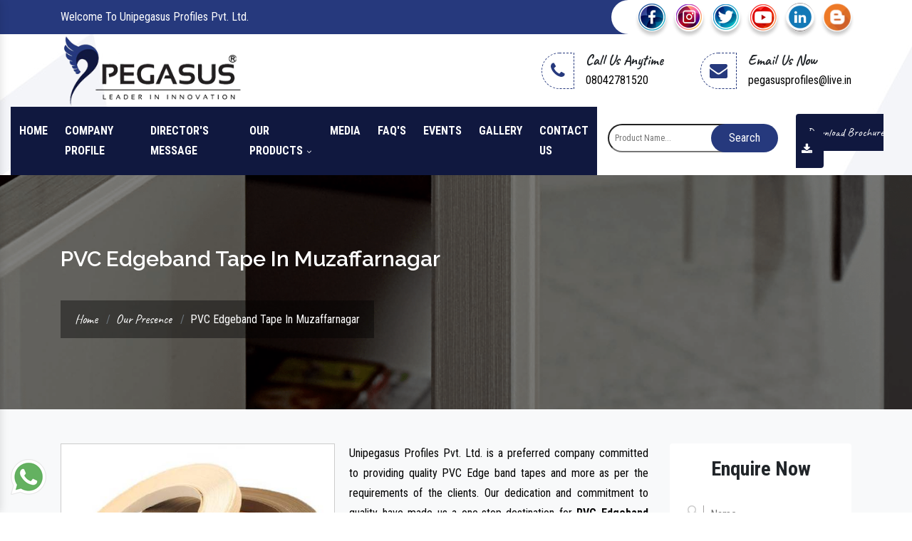

--- FILE ---
content_type: text/html; charset=UTF-8
request_url: https://www.edgeband.in/muzaffarnagar/pvc-edgeband-tape.html
body_size: 9603
content:
<!doctype html>
<html lang="en">    
<head>
<base href="https://www.edgeband.in/">
<meta charset="utf-8">
<meta name="viewport" content="width=device-width, initial-scale=1, shrink-to-fit=no">
<title>PVC Edgeband Tape In Muzaffarnagar | PVC Edgeband Tape Manufacturers Suppliers Exporters</title>
<meta name="description" content="Get PVC Edgeband Tape in Muzaffarnagar. Leading PVC Edgeband Tape Manufacturers suppliers in Muzaffarnagar and exporters offer multicolor tapes in different sizes - UNIPEGASUS PROFILES PVT. LTD">
<meta name="keywords" content="PVC Edgeband Tape, PVC Edgeband Tape In Muzaffarnagar, PVC Edgeband Tape Manufacturers In Muzaffarnagar, PVC Edgeband Tape Suppliers In Muzaffarnagar, PVC Edgeband Tape Exporters, Best PVC Edgeband Tape, Best PVC Edgeband Tape In Muzaffarnagar">
<meta name="author" content="Unipegasus Profiles Pvt. Ltd.">
<link rel="canonical" href="https://www.edgeband.in/muzaffarnagar/pvc-edgeband-tape.html">
<link rel="stylesheet" href="default/css/bootstrap.min.css">
<link rel="stylesheet" href="default/css/font-awesome.min.css">
<link rel="stylesheet" href="default/css/responsive.css">
<link rel="stylesheet" href="default/css/owl.carousel.css">
<link rel="stylesheet" href="default/css/jquery.fancybox.min.css">
<link rel="stylesheet" href="default/css/ma5-menu.min.css">
<link rel="stylesheet" href="default/style.css">
<link rel="shortcut icon" type="image/x-icon" href="favicon.ico">
<!-- Global site tag (gtag.js) - Google Analytics -->
<script async src="https://www.googletagmanager.com/gtag/js?id=G-XEQ68NZYGW"></script>
<script>
  window.dataLayer = window.dataLayer || [];
  function gtag(){dataLayer.push(arguments);}
  gtag('js', new Date());

  gtag('config', 'G-XEQ68NZYGW');
</script></head>
  <body>
<main>
<header class="py-1">
<div class="container">
<div class="row">
<div class="col-xl-4 col-lg-4 col-md-12 col-sm-12 col-xs-12 welcome-line align-self-center">
<p class="text-white">Welcome To Unipegasus Profiles Pvt. Ltd.</p>
</div>
<div class="col-xl-8 col-lg-8 col-md-12 col-sm-12 col-xs-12 welcome-social-media">
<ul class="float-right">
<li class="list-inline-item"><a href="https://www.facebook.com/pegasusedgebandtape/" title="Facebook"><img src="images/socialicons/facebook.png" alt="Facebook" title="Facebook"></a></li>
<li class="list-inline-item"><a href="https://www.instagram.com/pegasusedgebandtape/" title="Instagram"><img src="images/socialicons/instagram.png" alt="Instagram" title="Instagram"></a></li>
<li class="list-inline-item"><a href="www.twitter.com/edgebanding_p" title="Twitter"><img src="images/socialicons/twitter.png" alt="Twitter" title="Twitter"></a></li>
<li class="list-inline-item"><a href="https://www.youtube.com/channel/UCR7QpgSKHUoPowUqTJg-a1A" title="Youtube"><img src="images/socialicons/youtube.png" alt="Youtube" title="Youtube"></a></li>
<li class="list-inline-item"><a href="•	https://www.linkedin.com/in/pegasus-edgebanding-b290a8233" title="Linkedin"><img src="images/socialicons/linkedin.png" alt="Linkedin" title="Linkedin"></a></li>
<li class="list-inline-item"><a href="https://bit.ly/3t8VYdq" title="Blog"><img src="images/socialicons/blog.jpg" alt="Blog" title="Blog"></a></li>

</ul>
</div>
</div>
</div>
</header>
<!-- header_logo -->
<div class="header_logo">
<div class="container">
<div class="row">
<div class="col-xl-3 col-lg-3 col-md-3 col-sm-6 col-xs-6 logo-side align-self-center">
<a href="/muzaffarnagar/" title="Unipegasus Profiles Pvt. Ltd."><img src="images/unipegasus-profiles-pvt-ltd-logo.png" alt="Unipegasus Profiles Pvt. Ltd." title="Unipegasus Profiles Pvt. Ltd." class="w-100"></a>

 <nav class="navbar navbar-expand-md navbar-light mobile-menu">
<button class="ma5menu__toggle" type="button">
<span class="ma5menu__icon-toggle"></span> <span class="ma5menu__sr-only">Menu</span>
</button>
<div style="display: none;">
<ul class="site-menu">
<li><a href="/" title="Home">Home</a></li>
<li><a href="company-profile.html" title="Company Profile">Company Profile</a></li>
<li><a href="director-message.html" title="Director's Message">Director's Message</a></li>
<li>
<a href="our-products.html" title="Our Products">Our Products</a>
<ul>


           
<li><a href="muzaffarnagar/edge-band-tape.html" title="Edge Band Tape">Edge Band Tape</a></li>


           
<li><a href="muzaffarnagar/pvc-edgeband-tape.html" title="PVC Edgeband Tape">PVC Edgeband Tape</a></li>


           
<li><a href="muzaffarnagar/pvc-edgebanding.html" title="PVC Edgebanding">PVC Edgebanding</a></li>


           
<li><a href="muzaffarnagar/pvc-edge-band-tape.html" title="PVC Edge Band Tape">PVC Edge Band Tape</a></li>


           
<li><a href="muzaffarnagar/edge-band-tapes.html" title="Edge Band Tapes">Edge Band Tapes</a></li>


           
<li><a href="muzaffarnagar/pegasus-edge-band-tape.html" title="Pegasus Edge Band Tape">Pegasus Edge Band Tape</a></li>


           
<li><a href="muzaffarnagar/edgebanding.html" title="Edgebanding">Edgebanding</a></li>


           
<li><a href="muzaffarnagar/edge-band.html" title="Edge Band">Edge Band</a></li>


           
<li><a href="muzaffarnagar/furniture-lipping-tape.html" title="Furniture Lipping Tape">Furniture Lipping Tape</a></li>


           
<li><a href="muzaffarnagar/tape.html" title="Tape">Tape</a></li>


           
<li><a href="muzaffarnagar/furniture-tape.html" title="Furniture Tape">Furniture Tape</a></li>


           
<li><a href="muzaffarnagar/pvc-edge-band.html" title="PVC Edge Band">PVC Edge Band</a></li>


           
<li><a href="muzaffarnagar/solid-color-pvc-edgeband-tape.html" title="Solid Color PVC Edgeband Tape">Solid Color PVC Edgeband Tape</a></li>


           
<li><a href="muzaffarnagar/wooden-color-pvc-edgeband-tape.html" title="Wooden Color PVC Edgeband Tape">Wooden Color PVC Edgeband Tape</a></li>


           
<li><a href="muzaffarnagar/high-gloss-pvc-edgeband-tape.html" title="High Gloss PVC Edgeband Tape">High Gloss PVC Edgeband Tape</a></li>


           
<li><a href="muzaffarnagar/3d-shade-pvc-edgeband-tape.html" title="3D Shade PVC Edgeband Tape">3D Shade PVC Edgeband Tape</a></li>


           
<li><a href="muzaffarnagar/1-5-mm-acrylic-laminate-sheet.html" title="1. 5 MM Acrylic Laminate Sheet">1. 5 MM Acrylic Laminate Sheet</a></li>


           
<li><a href="muzaffarnagar/25-3-mm-fluted-acrylic-laminate-sheet.html" title="2.5/3 MM Fluted Acrylic Laminate Sheet">2.5/3 MM Fluted Acrylic Laminate Sheet</a></li>


           
<li><a href="muzaffarnagar/charcoal-louvers-clad.html" title="Charcoal Louvers/Clad">Charcoal Louvers/Clad</a></li>


           
<li><a href="muzaffarnagar/soft-touch-pvc-edge-band-tape.html" title="Soft Touch PVC Edge Band Tape">Soft Touch PVC Edge Band Tape</a></li>


           
<li><a href="muzaffarnagar/charcoal-moulding.html" title="Charcoal Moulding">Charcoal Moulding</a></li>


           
<li><a href="muzaffarnagar/acrylic-edge-band-tape.html" title="Acrylic Edge Band Tape">Acrylic Edge Band Tape</a></li>


</ul>
</li>
<li><a href="media.html" title="Media">Media</a></li>
<li><a href="faq.html" title="FAQ'S">FAQ'S</a></li>
<li><a href="events.html" title="Events">Events</a></li>
<li><a href="gallery.html" title="Gallery">Gallery</a></li>

<li><a href="contact-us.html" title="Contact Us">Contact Us</a></li>
</ul>
<!-- source for mobile menu end -->
</div>
</nav>

</div>

<div class="col-xl-9 col-lg-9 col-md-9 col-sm-6 col-xs-6 information-side align-self-center">

<ul class="float-right">


<li class="list-inline-item mr-5">
<div class="media align-self-center">
<i class="fa fa-phone dhased-border mr-3 align-self-center" aria-hidden="true"></i>
<div class="media-body">
<span class="mt-0 d-block w-100 font-weight-bold">Call Us Anytime</span>
<a href="tel:08042781520" class="hk-hide" title="08042781520">08042781520</a>

<a href="tel:" aria-label="Phone Number" class="hk-hide" title=""></a>

</div>
</div>
</li>

<li class="list-inline-item">
<div class="media align-self-center">
<i class="fa fa-envelope dhased-border mr-3 align-self-center" aria-hidden="true"></i>
<div class="media-body">
<span class="mt-0 d-block w-100 font-weight-bold">Email Us Now</span>
<a href="mailto:pegasusprofiles@live.in" title="pegasusprofiles@live.in">pegasusprofiles@live.in</a>
</div>
</div>
</li>
</ul>
</div>
</div>
</div>
</div>
<!-- sticky -->
<div class="sticky">
<div class="container-fluid">
<div class="row">
<div class="col-12">
<div class="row">
<div class="col-xl-8 col-lg-8 col-md-8 col-sm-12 col-xs-12 navigaiton_side">
<div class="navbar-area">
<div class="fennec-nav">
<nav class="navbar navbar-expand-md navbar-light">    
<div class="collapse navbar-collapse mean-menu" id="navbarSupportedContent" style="display: block;">
<ul class="navbar-nav">
<li class="nav-item"><a href="/muzaffarnagar/" title="Home" class="nav-link active">Home </a></li>
<li class="nav-item"><a href="company-profile.html" title="Company Profile" class="nav-link">Company Profile </a></li>
<li class="nav-item"><a href="director-message.html" title="Director's Message" class="nav-link">Director's Message</a></li>
<li class="nav-item"><a href="muzaffarnagar/our-products.html" title="Our Products" class="nav-link">Our Products <i class="fa fa-angle-down" aria-hidden="true"></i></a>
<ul class="dropdown-menu">
<li class="nav-item"><a href="muzaffarnagar/edge-band-tape.html" title="Edge Band Tape" class="nav-link"><i class="fa fa-minus" aria-hidden="true"></i> Edge Band Tape</a></li>
<li class="nav-item"><a href="muzaffarnagar/pvc-edgeband-tape.html" title="PVC Edgeband Tape" class="nav-link"><i class="fa fa-minus" aria-hidden="true"></i> PVC Edgeband Tape</a></li>
<li class="nav-item"><a href="muzaffarnagar/pvc-edgebanding.html" title="PVC Edgebanding" class="nav-link"><i class="fa fa-minus" aria-hidden="true"></i> PVC Edgebanding</a></li>
<li class="nav-item"><a href="muzaffarnagar/pvc-edge-band-tape.html" title="PVC Edge Band Tape" class="nav-link"><i class="fa fa-minus" aria-hidden="true"></i> PVC Edge Band Tape</a></li>
<li class="nav-item"><a href="muzaffarnagar/edge-band-tapes.html" title="Edge Band Tapes" class="nav-link"><i class="fa fa-minus" aria-hidden="true"></i> Edge Band Tapes</a></li>
<li class="nav-item"><a href="muzaffarnagar/pegasus-edge-band-tape.html" title="Pegasus Edge Band Tape" class="nav-link"><i class="fa fa-minus" aria-hidden="true"></i> Pegasus Edge Band Tape</a></li>
<li class="nav-item"><a href="muzaffarnagar/edgebanding.html" title="Edgebanding" class="nav-link"><i class="fa fa-minus" aria-hidden="true"></i> Edgebanding</a></li>
<li class="nav-item"><a href="muzaffarnagar/edge-band.html" title="Edge Band" class="nav-link"><i class="fa fa-minus" aria-hidden="true"></i> Edge Band</a></li>
<li class="nav-item"><a href="muzaffarnagar/furniture-lipping-tape.html" title="Furniture Lipping Tape" class="nav-link"><i class="fa fa-minus" aria-hidden="true"></i> Furniture Lipping Tape</a></li>
<li class="nav-item"><a href="muzaffarnagar/tape.html" title="Tape" class="nav-link"><i class="fa fa-minus" aria-hidden="true"></i> Tape</a></li>
<li class="nav-item"><a href="muzaffarnagar/furniture-tape.html" title="Furniture Tape" class="nav-link"><i class="fa fa-minus" aria-hidden="true"></i> Furniture Tape</a></li>
<li class="nav-item"><a href="muzaffarnagar/pvc-edge-band.html" title="PVC Edge Band" class="nav-link"><i class="fa fa-minus" aria-hidden="true"></i> PVC Edge Band</a></li>
<li class="nav-item"><a href="muzaffarnagar/solid-color-pvc-edgeband-tape.html" title="Solid Color PVC Edgeband Tape" class="nav-link"><i class="fa fa-minus" aria-hidden="true"></i> Solid Color PVC Edgeband Tape</a></li>
<li class="nav-item"><a href="muzaffarnagar/wooden-color-pvc-edgeband-tape.html" title="Wooden Color PVC Edgeband Tape" class="nav-link"><i class="fa fa-minus" aria-hidden="true"></i> Wooden Color PVC Edgeband Tape</a></li>
<li class="nav-item"><a href="muzaffarnagar/high-gloss-pvc-edgeband-tape.html" title="High Gloss PVC Edgeband Tape" class="nav-link"><i class="fa fa-minus" aria-hidden="true"></i> High Gloss PVC Edgeband Tape</a></li>
<li class="nav-item"><a href="muzaffarnagar/3d-shade-pvc-edgeband-tape.html" title="3D Shade PVC Edgeband Tape" class="nav-link"><i class="fa fa-minus" aria-hidden="true"></i> 3D Shade PVC Edgeband Tape</a></li>
<li class="nav-item"><a href="muzaffarnagar/1-5-mm-acrylic-laminate-sheet.html" title="1. 5 MM Acrylic Laminate Sheet" class="nav-link"><i class="fa fa-minus" aria-hidden="true"></i> 1. 5 MM Acrylic Laminate Sheet</a></li>
<li class="nav-item"><a href="muzaffarnagar/25-3-mm-fluted-acrylic-laminate-sheet.html" title="2.5/3 MM Fluted Acrylic Laminate Sheet" class="nav-link"><i class="fa fa-minus" aria-hidden="true"></i> 2.5/3 MM Fluted Acrylic Laminate Sheet</a></li>
<li class="nav-item"><a href="muzaffarnagar/charcoal-louvers-clad.html" title="Charcoal Louvers/Clad" class="nav-link"><i class="fa fa-minus" aria-hidden="true"></i> Charcoal Louvers/Clad</a></li>
<li class="nav-item"><a href="muzaffarnagar/soft-touch-pvc-edge-band-tape.html" title="Soft Touch PVC Edge Band Tape" class="nav-link"><i class="fa fa-minus" aria-hidden="true"></i> Soft Touch PVC Edge Band Tape</a></li>
<li class="nav-item"><a href="muzaffarnagar/charcoal-moulding.html" title="Charcoal Moulding" class="nav-link"><i class="fa fa-minus" aria-hidden="true"></i> Charcoal Moulding</a></li>
<li class="nav-item"><a href="muzaffarnagar/acrylic-edge-band-tape.html" title="Acrylic Edge Band Tape" class="nav-link"><i class="fa fa-minus" aria-hidden="true"></i> Acrylic Edge Band Tape</a></li>
</ul>
</li>
<li class="nav-item"><a href="media.html" title="Media" class="nav-link">Media</a></li>
<li class="nav-item"><a href="faq.html" title="Faq's" class="nav-link">Faq's</a></li>
<li class="nav-item"><a href="events.html" title="Eventes" class="nav-link">Events</a></li>
<li class="nav-item"><a href="gallery.html" title="Gallery" class="nav-link">Gallery</a></li>

<li class="nav-item"><a href="contact-us.html" title="Contact Us" class="nav-link">Contact Us</a></li>
</ul>                            
</div>


</nav>
</div>
<!-- <div class="toggle float-right">
<p><button id="trigger-overlay" class="border-0" type="button"><img src="images/align-right.png"></button></p>
<div class="overlay overlay-genie" data-steps="m 701.56545,809.01175 35.16718,0 0,19.68384 -35.16718,0 z;m 698.9986,728.03569 41.23353,0 -3.41953,77.8735 -34.98557,0 z;m 687.08153,513.78234 53.1506,0 C 738.0505,683.9161 737.86917,503.34193 737.27015,806 l -35.90067,0 c -7.82727,-276.34892 -2.06916,-72.79261 -14.28795,-292.21766 z;m 403.87105,257.94772 566.31246,2.93091 C 923.38284,513.78233 738.73561,372.23931 737.27015,806 l -35.90067,0 C 701.32034,404.49318 455.17312,480.07689 403.87105,257.94772 z;M 51.871052,165.94772 1362.1835,168.87863 C 1171.3828,653.78233 738.73561,372.23931 737.27015,806 l -35.90067,0 C 701.32034,404.49318 31.173122,513.78234 51.871052,165.94772 z;m 52,26 1364,4 c -12.8007,666.9037 -273.2644,483.78234 -322.7299,776 l -633.90062,0 C 359.32034,432.49318 -6.6979288,733.83462 52,26 z;m 0,0 1439.999975,0 0,805.99999 -1439.999975,0 z">
<svg xmlns="http://www.w3.org/2000/svg" width="100%" height="100%" viewBox="0 0 1440 806" preserveAspectRatio="none">
<path class="overlay-path" d="m 701.56545,809.01175 35.16718,0 0,19.68384 -35.16718,0 z"/>
</svg>
<button type="button" class="overlay-close">Close</button>
<nav>
<ul>
<li><a href="#">Furniture tape</a></li>
<li><a href="#">Pvc edge band</a></li>
<li><a href="#">Rehau tape</a></li>
<li><a href="#">E3 edge band tape</a></li>
<li><a href="#">Pvc edge band</a></li>
<li><a href="#">Furniture tape</a></li>
</ul>
</nav>
</div>
</div> -->


</div>



</div>
<div class="col-xl-4 col-lg-4 col-md-12 col-sm-12 col-xs-12 align-self-center get-quate-and-toggle">
<div class="row">
<div class="col-xl-7 col-lg-7 col-md-7 col-sm-12 col-xs-12 p-0">
<div class="searc-bar">  
<form action="search.html" method="post">
<ul>
<li class="list-inline-item">
<input type="text"  name="data[Product][search]" required="" placeholder="Product Name..." class="relative pl-2"></li>
<li class="list-inline-item"><button type="submit" class="border-0 absolute">Search</button></li>
</ul>
</form>
</div>
</div>

<div class="col-xl-5 col-lg-5 col-md-5 col-sm-12 col-xs-12 download-brochure">
<a href="UNIPEGASUS-PROFILES.pdf" download  title="Download Brochure" class="py-3 px-3 rounded text-white">Download Brochure <i class="fa fa-download pl-2" aria-hidden="true"></i>
</a>
</div>
</div>
</div>
</div>
</div>
</div>
</div>
</div>

<div id="breadcrumb" class="breadcrumb-bg">
            <div class="container">
                <h1 class="head-after head-after-w">PVC Edgeband Tape In Muzaffarnagar</h1>
                <nav>
                    <ol>
                        <li class="breadcrumb-item"><a href="/" title="Home"><i class="icon-home"></i> Home</a></li>
                        <li class="breadcrumb-item"><a href="our-presence.html" title="Our Presence">Our Presence</a></li>
                       
					   <li class="breadcrumb-item active" >PVC Edgeband Tape In Muzaffarnagar</li>
                    </ol>
                </nav>
            </div>
        </div>
		
		<div class="products-details bg-light py-5">
  <div class="container">
    <div class="row">
      <div class="col-lg-9 col-md-9 col-sm-9 col-xs-12 details-product">
<div class="cover-product detail-last">
<div class="zoom-effect">
  <img src="images/products/pvc-edgeband-tape.jpg" title="PVC Edgeband Tape In Muzaffarnagar" alt="PVC Edgeband Tape In Muzaffarnagar" class="image-zoom">

<div class="overlay-zoom">
<div class="text-zoom">
</div>
</div>
</div>
</div>

<div class="cover-product-this">
<p style="text-align:justify">Unipegasus Profiles Pvt. Ltd. is a preferred company committed to providing quality PVC Edge band tapes and more as per the requirements of the clients. Our dedication and commitment to quality have made us a one-stop destination for <strong>PVC Edgeband Tape in Muzaffarnagar</strong>. With a vision to expand globally, we manage all the process and work professionally.</p>

<p style="text-align:justify">Being one of the leading <strong>PVC Edgeband Tape Manufacturers in Muzaffarnagar</strong>, we have a well-equipped manufacturing unit loaded with all the requisites to meet the growing needs of the clients. Being quality-oriented, we follow strict industry norms to deliver you exceptional quality as promised.</p>

<p style="text-align:justify">Counted among top-notch <strong>PVC Edgeband Tape Exporters and Suppliers in Muzaffarnagar</strong>, we have unmatched, durable and high-quality products to meet your requirements. Call us or drop your enquiry to order now.<br />
 </p>

<div style="display:none">
<p>Products</p>

<div> <li><a href="https://www.gurmeetmachines.com/lathe-machine.html">Lathe Machine</a></li>
    <li><a href="https://www.gurmeetmachines.com/radial-drill-machine.html">Radial Drill Machine</a></li>
    <li><a href="https://www.gurmeetmachines.com/shaper-machine.html">Shaper Machine</a></li>
    <li><a href="https://www.gurmeetmachines.com/milling-machine.html">Milling Machine</a></li>
    <li><a href="https://www.gurmeetmachines.com/shearing-machine.html">Shearing Machine</a></li>
    <li><a href="https://www.gurmeetmachines.com/press-brake-machine.html">Press Brake Machine</a></li>
    <li><a href="https://www.gurmeetmachines.com/power-press-machine.html">Power Press Machine</a></li>
    <li><a href="https://www.gurmeetmachines.com/surface-grinder-machine.html">Surface Grinder Machine</a></li>
    <li><a href="https://www.gurmeetmachines.com/power-hacksaw-machine.html">Power Hacksaw Machine</a></li>
    <li><a href="https://www.gurmeetmachines.com/hydraulic-press-machine.html">Hydraulic Press Machine</a></li>
    <li><a href="https://www.gurmeetmachines.com/all-geared-lathe-machine.html">All Geared Lathe Machine</a></li>
    <li><a href="https://www.gurmeetmachines.com/bandsaw-machine.html">Bandsaw Machine</a></li>
    <li><a href="https://www.gurmeetmachines.com/vertical-turning-lathe-machine.html">Vertical Turning Lathe Machine</a></li>
    <li><a href="https://www.gurmeetmachines.com/wire-nail-making-machine.html">Wire Nail Making Machine</a></li>
    <li><a href="https://www.gurmeetmachines.com/barbed-wire-making-machine.html">Barbed Wire Making Machine</a></li>
    <li><a href="https://www.gurmeetmachines.com/chain-link-fencing-machine.html">Chain Link Fencing Machine</a></li>
    <li><a href="https://www.gurmeetmachines.com/slotting-machine.html">Slotting Machine</a></li>
    <li><a href="https://www.gurmeetmachines.com/horizontal-boring-machine.html">Horizontal Boring Machine</a></li>
    <li><a href="https://www.gurmeetmachines.com/rolling-mill-machinery.html">Rolling Mill Machinery</a></li>
    <li><a href="https://www.gurmeetmachines.com/workshop-machines.html">Workshop Machines</a></li>
    <li><a href="https://www.gurmeetmachines.com/tool-room-machinery.html">Tool Room Machinery</a></li>
    <li><a href="https://www.gurmeetmachines.com/metal-cutting-machine.html">Metal Cutting Machine</a></li>
    <li><a href="https://www.gurmeetmachines.com/conventional-lathe-machine.html">Conventional Lathe Machine</a></li>
</div>

<div style="display:none">
<p><a href="https://www.briquettepelletmachinery.com/">Cattle Feed Machine Manufacturers in India </a></p>

<p><a href="https://www.briquettepelletmachinery.com/biomass-energy-industry.html">Biomass Energy Industry</a></p>

<p><a href="https://www.briquettepelletmachinery.com/biomass-dryer.html">Biomass Dryer</a></p>

<p><a href="https://www.briquettepelletmachinery.com/biomass-briquetting-machine.html">Biomass Briquetting Machine</a></p>

<p><a href="https://www.briquettepelletmachinery.com/biomass-pellet-machine.html">Biomass Pellet Machine</a></p>

<p><a href="https://www.briquettepelletmachinery.com/wood-pellet-machine.html">Wood Pellet Machine</a></p>

<p><a href="https://www.briquettepelletmachinery.com/wood-grinding-machine.html">Wood Grinding Machine</a></p>

<p><a href="https://www.briquettepelletmachinery.com/sawdust-grinding-machine.html">Sawdust Grinding Machine</a></p>

<p><a href="https://www.briquettepelletmachinery.com/charcoal-briquette-machine.html">Charcoal Briquette Machine</a></p>

<p><a href="https://www.briquettepelletmachinery.com/automatic-pellet-plant.html">Automatic Pellet Plant</a></p>

<p><a href="https://www.briquettepelletmachinery.com/vertical-pellet-machine.html">Vertical Pellet Machine</a></p>

<p><a href="https://www.briquettepelletmachinery.com/horizontal-ring-die-pellet-machine.html">Horizontal Ring Die Pellet Machine</a></p>

<p><a href="https://www.briquettepelletmachinery.com/animal-feed-industry.html">Animal Feed Industry</a></p>

<p><a href="https://www.briquettepelletmachinery.com/animal-feed-making-machine.html">Animal Feed Making Machine</a></p>

<p><a href="https://www.briquettepelletmachinery.com/feed-making-machinery.html">Feed Making Machinery</a></p>

<p><a href="https://www.briquettepelletmachinery.com/feed-pellet-mill.html">Feed Pellet Mill</a></p>

<p><a href="https://www.briquettepelletmachinery.com/cattle-feed-mesh-plant.html">Cattle Feed Mesh Plant</a></p>

<p><a href="https://www.briquettepelletmachinery.com/cattle-feed-machine.html">Cattle Feed Machine</a></p>

<p><a href="https://www.briquettepelletmachinery.com/cattle-feed-plant.html">Cattle Feed Plant</a></p>

<p><a href="https://www.briquettepelletmachinery.com/automatic-cattle-feed-plant.html">Automatic Cattle Feed Plant</a></p>

<p><a href="https://www.briquettepelletmachinery.com/cattle-feed-pellet-plant.html">Cattle Feed Pellet Plant</a></p>

<p><a href="https://www.briquettepelletmachinery.com/pellet-feed-machine.html">Pellet Feed Machine</a></p>

<p><a href="https://www.briquettepelletmachinery.com/pellet-feed-plant.html">Pellet Feed Plant</a></p>

<p><a href="https://www.briquettepelletmachinery.com/poultry-feed-industry.html">Poultry Feed Industry</a></p>

<p><a href="https://www.briquettepelletmachinery.com/poultry-feed-pellet-mill.html">Poultry Feed Pellet Mill</a></p>

<p><a href="https://www.briquettepelletmachinery.com/poultry-layer-feed-plant.html">Poultry Layer Feed plant</a></p>

<p><a href="https://www.briquettepelletmachinery.com/poultry-feed-machine.html">Poultry Feed Machine</a></p>

<p><a href="https://www.briquettepelletmachinery.com/poultry-feed-plant.html">Poultry Feed Plant</a></p>

<p><a href="https://www.briquettepelletmachinery.com/poultry-feed-pellet-plant.html">Poultry Feed Pellet Plant</a></p>

<p><a href="https://www.briquettepelletmachinery.com/automatic-poultry-feed-plant.html">Automatic Poultry Feed Plant</a></p>

<p><a href="https://www.briquettepelletmachinery.com/aquaculture-feed-industry.html">Aquaculture Feed Industry</a></p>

<p><a href="https://www.briquettepelletmachinery.com/fish-feed-extruder-machine.html">Fish Feed Extruder Machine</a></p>

<p><a href="https://www.briquettepelletmachinery.com/fish-feed-machine.html">Fish Feed Machine</a></p>

<p><a href="https://www.briquettepelletmachinery.com/fish-feed-plant.html">Fish Feed Plant</a></p>

<p><a href="https://www.briquettepelletmachinery.com/sinking-fish-feed-plant.html">Sinking Fish Feed Plant</a></p>

<p><a href="https://www.briquettepelletmachinery.com/floating-fish-feed-plant.html">Floating Fish Feed Plant</a></p>

<p><a href="https://www.briquettepelletmachinery.com/fish-feed-making-machine.html">Fish Feed Making Machine</a></p>
</div>

<div style="display:none">
<p>Services</p>

<div>
<p><a href="https://www.zealandimmigration.net/blogs/new-zealand-study-programs.html">What Do You Know About New Zealand Study Programs?</a></p>

<p><a href="https://www.zealandimmigration.net/blogs/how-to-immigrate-to-canada.html">Want to Immigrate to Canada But Don’t Know Where To Start?</a></p>

<p><a href="https://www.zealandimmigration.net/blogs/top-10-reasons-why-you-should-study-abroad.html">Top 10 Reasons Why You Should Study Abroad</a></p>

<p><a href="https://www.zealandimmigration.net/blogs/how-to-write-the-perfect-sop-expert-advice.html">How To Write The Perfect SOP- Expert Advice</a></p>

<p><a href="https://www.zealandimmigration.net/blogs/10-questions-to-ask-your-study-abroad-advisor-in-india.html">10 Questions to Ask Your Study Abroad Advisor in India</a></p>

<p><a href="https://www.zealandimmigration.net/blogs/top-5-study-abroad-countries-in-the-world.html">Top 5 Study Abroad Countries in the World</a></p>

<p><a href="https://www.zealandimmigration.net/chandigarh/new-zealand-global-immigration-services.html">New Zealand Global Immigration Services </a></p>

<p><a href="https://www.zealandimmigration.net/chandigarh/new-zealand-immigration-advisors.html">New Zealand Immigration Advisor </a></p>

<p><a href="https://www.zealandimmigration.net/chandigarh/new-zealand-immigration-agent.html">New Zealand Immigration Agent </a></p>

<p><a href="https://www.zealandimmigration.net/chandigarh/new-zealand-immigration-assistance.html">New Zealand Immigration Assistance </a></p>

<p><a href="https://www.zealandimmigration.net/chandigarh/new-zealand-immigration-attorneys.html">New Zealand Immigration Attorneys </a></p>

<p><a href="https://www.zealandimmigration.net/chandigarh/new-zealand-immigration-consultant.html">New Zealand Immigration Consultant </a></p>

<p><a href="https://www.zealandimmigration.net/chandigarh/new-zealand-immigration-counseling.html">New Zealand Immigration Counseling </a></p>

<p><a href="https://www.zealandimmigration.net/chandigarh/new-zealand-immigration-counselor.html">New Zealand Immigration Counselor </a></p>

<p><a href="https://www.zealandimmigration.net/chandigarh/new-zealand-immigration-experts.html">New Zealand Immigration Experts </a></p>

<p><a href="https://www.zealandimmigration.net/chandigarh/new-zealand-immigration-services.html">New Zealand Immigration Services </a></p>

<p><a href="https://www.zealandimmigration.net/chandigarh/new-zealand-immigration-advocate.html">New Zealand Immigration Advocate </a></p>

<p><a href="https://www.zealandimmigration.net/chandigarh/new-zealand-immigration-specialists.html">New Zealand Immigration Specialists </a></p>

<p><a href="https://www.zealandimmigration.net/chandigarh/new-zealand-immigration-visa.html">New Zealand Immigration Visa </a></p>

<p><a href="https://www.zealandimmigration.net/chandigarh/new-zealand-international-education-consultants.html">New Zealand International Education Consultants </a></p>

<p><a href="https://www.zealandimmigration.net/chandigarh/new-zealand-international-student-visa.html">New Zealand International Student Visa </a></p>

<p><a href="https://www.zealandimmigration.net/chandigarh/new-zealand-international-study-advisors.html">New Zealand International Study Advisor </a></p>

<p><a href="https://www.zealandimmigration.net/chandigarh/new-zealand-overseas-consultancy.html">New Zealand Overseas Consultancy </a></p>

<p><a href="https://www.zealandimmigration.net/chandigarh/new-zealand-overseas-education.html">New Zealand Overseas Education </a></p>

<p><a href="https://www.zealandimmigration.net/chandigarh/new-zealand-overseas-education-advisors.html">New Zealand Overseas Education Advisors </a></p>

<p><a href="https://www.zealandimmigration.net/chandigarh/new-zealand-overseas-education-consultants.html">New Zealand Overseas Education Consultants </a></p>

<p><a href="https://www.zealandimmigration.net/chandigarh/new-zealand-overseas-study-advisors.html">New Zealand Overseas Study Advisor </a></p>

<p><a href="https://www.zealandimmigration.net/chandigarh/new-zealand-overseas-study-scholarships.html">New Zealand Overseas Study Scholarships </a></p>

<p><a href="https://www.zealandimmigration.net/chandigarh/new-zealand-student-visas.html">New Zealand Student Visa </a></p>

<p><a href="https://www.zealandimmigration.net/chandigarh/new-zealand-student-visa-consultants.html">New Zealand Student Visa Consultants </a></p>

<p><a href="https://www.zealandimmigration.net/chandigarh/new-zealand-study-abroad-application.html">New Zealand Study Abroad Application </a></p>

<p><a href="https://www.zealandimmigration.net/chandigarh/new-zealand-study-abroad-consultancy.html">New Zealand Study Abroad Consultancy </a></p>

<p><a href="https://www.zealandimmigration.net/chandigarh/new-zealand-study-abroad-consultants.html">New Zealand Study Abroad Consultants </a></p>

<p><a href="https://www.zealandimmigration.net/chandigarh/new-zealand-study-abroad-counselors.html">New Zealand Study Abroad Counselor </a></p>

<p><a href="https://www.zealandimmigration.net/chandigarh/new-zealand-study-abroad-programs.html">New Zealand Study Abroad Programs </a></p>

<p><a href="https://www.zealandimmigration.net/chandigarh/new-zealand-study-abroad-scholarships.html">New Zealand Study Abroad Scholarships </a></p>

<p><a href="https://www.zealandimmigration.net/chandigarh/new-zealand-study-overseas.html">New Zealand Study Overseas </a></p>

<p><a href="https://www.zealandimmigration.net/chandigarh/new-zealand-study-overseas-advisors.html">New Zealand Study Overseas Advisor </a></p>

<p><a href="https://www.zealandimmigration.net/chandigarh/new-zealand-study-permit.html">New Zealand Study Permit </a></p>

<p><a href="https://www.zealandimmigration.net/chandigarh/new-zealand-study-visa-consultants.html">New Zealand Study Visa Consultants </a></p>

<p><a href="https://www.zealandimmigration.net/chandigarh/new-zealand-visa-applications.html">New Zealand Visa Applications </a></p>

<p><a href="https://www.zealandimmigration.net/chandigarh/new-zealand-visa-assistance.html">New Zealand Visa Assistance </a></p>

<p><a href="https://www.zealandimmigration.net/chandigarh/new-zealand-visa-consultancy-services.html">New Zealand Visa Consultancy Services </a></p>

<p><a href="https://www.zealandimmigration.net/chandigarh/new-zealand-visa-consultants.html">New Zealand Visa Consultants </a></p>

<p><a href="https://www.zealandimmigration.net/chandigarh/united-states-immigration-assistance.html">United States Immigration Assistance </a></p>

<p><a href="https://www.zealandimmigration.net/chandigarh/united-states-immigration-attorneys.html">United States Immigration Attorneys </a></p>

<p><a href="https://www.zealandimmigration.net/chandigarh/united-states-immigration-consultant.html">United States Immigration Consultant </a></p>

<p><a href="https://www.zealandimmigration.net/chandigarh/united-states-immigration-counseling.html">United States Immigration Counseling </a></p>

<p><a href="https://www.zealandimmigration.net/chandigarh/united-states-immigration-counselor.html">United States Immigration Counselor </a></p>

<p><a href="https://www.zealandimmigration.net/chandigarh/united-states-immigration-experts.html">United States Immigration Experts </a></p>

<p><a href="https://www.zealandimmigration.net/chandigarh/united-states-immigration-services.html">United States Immigration Services </a></p>

<p><a href="https://www.zealandimmigration.net/chandigarh/united-states-immigration-advocate.html">United States Immigration Advocate </a></p>

<p><a href="https://www.zealandimmigration.net/chandigarh/united-states-immigration-specialists.html">United States Immigration Specialists </a></p>

<p><a href="https://www.zealandimmigration.net/chandigarh/united-states-immigration-visa.html">United States Immigration Visa </a></p>

<p><a href="https://www.zealandimmigration.net/chandigarh/united-states-international-education-consultants.html">United States International Education Consultants </a></p>

<p><a href="https://www.zealandimmigration.net/chandigarh/united-states-international-student-visa.html">United States International Student Visa </a></p>

<p><a href="https://www.zealandimmigration.net/chandigarh/united-states-international-study-advisors.html">United States International Study Advisors </a></p>

<p><a href="https://www.zealandimmigration.net/chandigarh/united-states-overseas-consultancy.html">United States Overseas Consultancy </a></p>

<p><a href="https://www.zealandimmigration.net/chandigarh/united-states-overseas-education.html">United States Overseas Education </a></p>

<p><a href="https://www.zealandimmigration.net/chandigarh/united-states-overseas-education-advisors.html">United States Overseas Education Advisors </a></p>

<p><a href="https://www.zealandimmigration.net/chandigarh/united-states-overseas-education-consultants.html">United States Overseas Education Consultants </a></p>

<p><a href="https://www.zealandimmigration.net/chandigarh/united-states-overseas-study-advisors.html">United States Overseas Study Advisors </a></p>

<p><a href="https://www.zealandimmigration.net/chandigarh/united-states-overseas-study-scholarships.html">United States Overseas Study Scholarships </a></p>

<p><a href="https://www.zealandimmigration.net/chandigarh/united-states-student-visas.html">United States Student Visa </a></p>

<p><a href="https://www.zealandimmigration.net/chandigarh/united-states-student-visa-consultants.html">United States Student Visa Consultants </a></p>

<p><a href="https://www.zealandimmigration.net/chandigarh/united-states-study-abroad-application.html">United States Study Abroad Application </a></p>

<p><a href="https://www.zealandimmigration.net/chandigarh/united-states-study-abroad-consultancy.html">United States Study Abroad Consultancy </a></p>

<p><a href="https://www.zealandimmigration.net/chandigarh/united-states-study-abroad-consultants.html">United States Study Abroad Consultants </a></p>

<p><a href="https://www.zealandimmigration.net/chandigarh/united-states-study-abroad-counselors.html">United States Study Abroad Counselors </a></p>

<p><a href="https://www.zealandimmigration.net/chandigarh/united-states-study-abroad-programs.html">United States Study Abroad Programs </a></p>

<p><a href="https://www.zealandimmigration.net/chandigarh/united-states-study-abroad-scholarships.html">United States Study Abroad Scholarships </a></p>

<p><a href="https://www.zealandimmigration.net/chandigarh/united-states-study-overseas.html">United States Study Overseas </a></p>

<p><a href="https://www.zealandimmigration.net/chandigarh/united-states-study-overseas-advisors.html">United States Study Overseas Advisors </a></p>

<p><a href="https://www.zealandimmigration.net/chandigarh/united-states-study-permit.html">United States Study Permit </a></p>

<p><a href="https://www.zealandimmigration.net/chandigarh/united-states-study-visa-consultants.html">United States Study Visa Consultants </a></p>

<p><a href="https://www.zealandimmigration.net/chandigarh/united-states-visa-applications.html">United States Visa Applications </a></p>

<p><a href="https://www.zealandimmigration.net/chandigarh/united-states-visa-assistance.html">United States Visa Assistance </a></p>

<p><a href="https://www.zealandimmigration.net/chandigarh/united-states-visa-consultancy-services.html">United States Visa Consultancy Services </a></p>

<p><a href="https://www.zealandimmigration.net/chandigarh/united-states-visa-consultants.html">United States Visa Consultants </a></p>

<p><a href="https://www.zealandimmigration.net/chandigarh/united-kingdom-global-immigration-services.html">United Kingdom Global Immigration Services </a></p>

<p><a href="https://www.zealandimmigration.net/chandigarh/united-kingdom-immigration-advisors.html">United Kingdom Immigration Advisors </a></p>

<p><a href="https://www.zealandimmigration.net/chandigarh/united-kingdom-immigration-agent.html">United Kingdom Immigration Agent </a></p>

<p><a href="https://www.zealandimmigration.net/chandigarh/united-kingdom-immigration-assistance.html">United Kingdom Immigration Assistance </a></p>

<p><a href="https://www.zealandimmigration.net/chandigarh/united-kingdom-immigration-attorneys.html">United Kingdom Immigration Attorneys </a></p>

<p><a href="https://www.zealandimmigration.net/chandigarh/united-kingdom-immigration-consultant.html">United Kingdom Immigration Consultant </a></p>

<p><a href="https://www.zealandimmigration.net/chandigarh/united-kingdom-immigration-counseling.html">United Kingdom Immigration Counseling </a></p>

<p><a href="https://www.zealandimmigration.net/chandigarh/united-kingdom-immigration-counselor.html">United Kingdom Immigration Counselor </a></p>

<p><a href="https://www.zealandimmigration.net/chandigarh/united-kingdom-immigration-experts.html">United Kingdom Immigration Experts </a></p>

<p><a href="https://www.zealandimmigration.net/chandigarh/united-kingdom-immigration-services.html">United Kingdom Immigration Services </a></p>

<p><a href="https://www.zealandimmigration.net/chandigarh/united-kingdom-immigration-advocate.html">United Kingdom Immigration Advocate </a></p>

<p><a href="https://www.zealandimmigration.net/chandigarh/united-kingdom-immigration-specialists.html">United Kingdom Immigration Specialists </a></p>

<p><a href="https://www.zealandimmigration.net/chandigarh/united-kingdom-immigration-visa.html">United Kingdom Immigration Visa </a></p>

<p><a href="https://www.zealandimmigration.net/chandigarh/united-kingdom-international-education-consultants.html">United Kingdom International Education Consultants </a></p>

<p><a href="https://www.zealandimmigration.net/chandigarh/united-kingdom-international-student-visa.html">United Kingdom International Student Visa </a></p>

<p><a href="https://www.zealandimmigration.net/chandigarh/united-kingdom-international-study-advisors.html">United Kingdom International Study Advisors </a></p>

<p><a href="https://www.zealandimmigration.net/chandigarh/united-kingdom-overseas-consultancy.html">United Kingdom Overseas Consultancy </a></p>

<p><a href="https://www.zealandimmigration.net/chandigarh/united-kingdom-overseas-education.html">United Kingdom Overseas Education </a></p>

<p><a href="https://www.zealandimmigration.net/chandigarh/united-kingdom-overseas-education-advisors.html">United Kingdom Overseas Education Advisors </a></p>

<p><a href="https://www.zealandimmigration.net/chandigarh/united-kingdom-overseas-education-consultants.html">United Kingdom Overseas Education Consultants </a></p>

<p><a href="https://www.zealandimmigration.net/chandigarh/united-kingdom-overseas-study-advisors.html">United Kingdom Overseas Study Advisors </a></p>

<p><a href="https://www.zealandimmigration.net/chandigarh/united-kingdom-overseas-study-scholarships.html">United Kingdom Overseas Study Scholarships </a></p>

<p><a href="https://www.zealandimmigration.net/chandigarh/united-kingdom-student-visas.html">United Kingdom Student Visa </a></p>

<p><a href="https://www.zealandimmigration.net/chandigarh/united-kingdom-student-visa-consultants.html">United Kingdom Student Visa Consultants </a></p>

<p><a href="https://www.zealandimmigration.net/chandigarh/united-kingdom-study-abroad-application.html">United Kingdom Study Abroad Application </a></p>

<p><a href="https://www.zealandimmigration.net/chandigarh/united-kingdom-study-abroad-consultancy.html">United Kingdom Study Abroad Consultancy </a></p>

<p><a href="https://www.zealandimmigration.net/chandigarh/united-kingdom-study-abroad-consultants.html">United Kingdom Study Abroad Consultants </a></p>

<p><a href="https://www.zealandimmigration.net/chandigarh/united-kingdom-study-abroad-counselors.html">United Kingdom Study Abroad Counselors </a></p>

<p><a href="https://www.zealandimmigration.net/chandigarh/united-kingdom-study-abroad-programs.html">United Kingdom Study Abroad Programs </a></p>

<p><a href="https://www.zealandimmigration.net/chandigarh/united-kingdom-study-abroad-scholarships.html">United Kingdom Study Abroad Scholarships </a></p>

<p><a href="https://www.zealandimmigration.net/chandigarh/united-kingdom-study-overseas.html">United Kingdom Study Overseas </a></p>

<p><a href="https://www.zealandimmigration.net/chandigarh/united-kingdom-study-overseas-advisors.html">United Kingdom Study Overseas Advisors </a></p>

<p><a href="https://www.zealandimmigration.net/chandigarh/united-kingdom-study-permit.html">United Kingdom Study Permit </a></p>

<p><a href="https://www.zealandimmigration.net/chandigarh/united-kingdom-study-visa-consultants.html">United Kingdom Study Visa Consultants </a></p>

<p><a href="https://www.zealandimmigration.net/chandigarh/united-kingdom-visa-applications.html">United Kingdom Visa Applications </a></p>

<p><a href="https://www.zealandimmigration.net/chandigarh/united-kingdom-visa-assistance.html">United Kingdom Visa Assistance </a></p>

<p><a href="https://www.zealandimmigration.net/chandigarh/united-kingdom-visa-consultancy-services.html">United Kingdom Visa Consultancy Services </a></p>

<p><a href="https://www.zealandimmigration.net/chandigarh/united-kingdom-visa-consultants.html">United Kingdom Visa Consultants </a></p>

<p><a href="https://www.zealandimmigration.net/chandigarh/australia-global-immigration-services.html">Australia Global Immigration Services </a></p>

<p><a href="https://www.zealandimmigration.net/chandigarh/australia-immigration-advisors.html">Australia Immigration Advisors </a></p>

<p><a href="https://www.zealandimmigration.net/chandigarh/australia-immigration-agent.html">Australia Immigration Agent </a></p>

<p><a href="https://www.zealandimmigration.net/chandigarh/australia-immigration-assistance.html">Australia Immigration Assistance </a></p>

<p><a href="https://www.zealandimmigration.net/chandigarh/australia-immigration-attorneys.html">Australia Immigration Attorneys </a></p>

<p><a href="https://www.zealandimmigration.net/chandigarh/australia-immigration-consultant.html">Australia Immigration Consultant </a></p>

<p><a href="https://www.zealandimmigration.net/chandigarh/australia-immigration-counseling.html">Australia Immigration Counseling </a></p>

<p><a href="https://www.zealandimmigration.net/chandigarh/australia-immigration-counselor.html">Australia Immigration Counselor </a></p>

<p><a href="https://www.zealandimmigration.net/chandigarh/australia-immigration-experts.html">Australia Immigration Experts </a></p>

<p><a href="https://www.zealandimmigration.net/chandigarh/australia-immigration-services.html">Australia Immigration Services </a></p>

<p><a href="https://www.zealandimmigration.net/chandigarh/australia-immigration-advocate.html">Australia Immigration Advocate </a></p>

<p><a href="https://www.zealandimmigration.net/chandigarh/australia-immigration-specialists.html">Australia Immigration Specialists </a></p>

<p><a href="https://www.zealandimmigration.net/chandigarh/australia-immigration-visa.html">Australia Immigration Visa </a></p>

<p><a href="https://www.zealandimmigration.net/chandigarh/australia-international-education-consultants.html">Australia International Education Consultants </a></p>

<p><a href="https://www.zealandimmigration.net/chandigarh/australia-international-student-visa.html">Australia International Student Visa </a></p>

<p><a href="https://www.zealandimmigration.net/chandigarh/australia-international-study-advisors.html">Australia International Study Advisors </a></p>

<p><a href="https://www.zealandimmigration.net/chandigarh/australia-overseas-consultancy.html">Australia Overseas Consultancy </a></p>

<p><a href="https://www.zealandimmigration.net/chandigarh/australia-overseas-education.html">Australia Overseas Education </a></p>

<p><a href="https://www.zealandimmigration.net/chandigarh/australia-overseas-education-advisors.html">Australia Overseas Education Advisors </a></p>

<p><a href="https://www.zealandimmigration.net/chandigarh/australia-overseas-education-consultants.html">Australia Overseas Education Consultants </a></p>

<p><a href="https://www.zealandimmigration.net/chandigarh/australia-overseas-study-advisors.html">Australia Overseas Study Advisors </a></p>

<p><a href="https://www.zealandimmigration.net/chandigarh/australia-overseas-study-scholarships.html">Australia Overseas Study Scholarships </a></p>

<p><a href="https://www.zealandimmigration.net/chandigarh/australia-student-visas.html">Australia Student Visa </a></p>

<p><a href="https://www.zealandimmigration.net/chandigarh/australia-student-visa-consultants.html">Australia Student Visa Consultants </a></p>

<p><a href="https://www.zealandimmigration.net/chandigarh/australia-study-abroad-application.html">Australia Study Abroad Application </a></p>

<p><a href="https://www.zealandimmigration.net/chandigarh/australia-study-abroad-consultancy.html">Australia Study Abroad Consultancy </a></p>

<p><a href="https://www.zealandimmigration.net/chandigarh/australia-study-abroad-consultants.html">Australia Study Abroad Consultants </a></p>

<p><a href="https://www.zealandimmigration.net/chandigarh/australia-study-abroad-counselors.html">Australia Study Abroad Counselors </a></p>

<p><a href="https://www.zealandimmigration.net/chandigarh/australia-study-abroad-programs.html">Australia Study Abroad Programs </a></p>

<p><a href="https://www.zealandimmigration.net/chandigarh/australia-study-abroad-scholarships.html">Australia Study Abroad Scholarships </a></p>

<p><a href="https://www.zealandimmigration.net/chandigarh/australia-study-overseas.html">Australia Study Overseas </a></p>

<p><a href="https://www.zealandimmigration.net/chandigarh/australia-study-overseas-advisors.html">Australia Study Overseas Advisors </a></p>

<p><a href="https://www.zealandimmigration.net/chandigarh/australia-study-permit.html">Australia Study Permit </a></p>

<p><a href="https://www.zealandimmigration.net/chandigarh/australia-study-visa-consultants.html">Australia Study Visa Consultants </a></p>

<p><a href="https://www.zealandimmigration.net/chandigarh/australia-visa-applications.html">Australia Visa Applications </a></p>

<p><a href="https://www.zealandimmigration.net/chandigarh/australia-visa-assistance.html">Australia Visa Assistance </a></p>
</div>
</div>
</div>
</div>


</div>
<div class="co-lg-3 col-md-3 col-sm-3 col-xs-12 form-side" id="inner-contact-form">
<div id="innersuccessmsg"></div>
<div class="txt-left-side pb-4 bg-white rounded">
<p class="d-block text-center"> Enquire Now </p>
 <form action="enquiries/add" method="post">
<input type="hidden" name="enquiry_for" value="Enquiry For Contact Us">
<input type="hidden" name="page_url" value="https://www.edgeband.in/muzaffarnagar/pvc-edgeband-tape.html">
<div class="form-left-to-w3l">
<span class="fa fa-user-o" aria-hidden="true"></span>
<input type="text" name="name" placeholder=" Name" required="">

<div class="clear"></div>
</div>
<div class="form-left-to-w3l">
<span class="fa fa-envelope-o" aria-hidden="true"></span>
<input type="email" name="email" placeholder="Email" required="">

<div class="clear"></div>
</div>
<div class="form-left-to-w3l">
<span class="fa fa-phone" aria-hidden="true"></span>
<input type="text" name="phone" onkeypress="return event.charCode >= 48 &amp;&amp; event.charCode <= 57 || event.charCode == 43 || event.charCode == 45 || event.charCode == 0" maxlength="15" minlength="10" placeholder="Phone" required="">

<div class="clear"></div>
</div>
                  
<div class="form-left-to-w3l ">

<span class="fa fa-map-marker" aria-hidden="true"></span>
<input type="text" name="address" placeholder="Address">
<div class="clear"></div>
</div>

<div class="form-left-to-w3l ">

<span class="fa fa-pencil" aria-hidden="true"></span>
<textarea name="message" placeholder="Message"></textarea>
<div class="clear"></div>
</div>
                  
<div class="clear"></div>
<div class="btnn">
<button type="submit">Submit Now </button>
</div>
</form>
<div class="clear"></div>
</div>



</div>



   
<script src="https://code.jquery.com/jquery-1.12.3.min.js"></script> 
<script>
$(function($) {

$("#inner-contact-form form").on('submit', function(event) {

var $form = $(this);	
$.ajax({
type: $form.attr('method'),
url: $form.attr('action'),
data: $form.serialize(),
success: function() {
$('#innersuccessmsg').html('Thank you for your enquiry with us, <br> Our representative will get in touch with you soon.');
$('#innersuccessmsg').addClass(' alert alert-success');

$("#innersuccessmsg").show();
setTimeout(function() { $("#innersuccessmsg").hide(); }, 5000);
$('#inner-contact-form form')[0].reset();	

}
});
event.preventDefault();	
});
}($));

</script>
</div>
</div>
</div> <footer class="py-5">
<!-- <div class="footer_img">
  <img src="default/images/bg-footer.jpg" alt="Unipegasus Profiles Pvt. Ltd." title="Unipegasus Profiles Pvt. Ltd." class="w-100">
</div> -->
<div class="container">
<div class="row">

<div class="col-xl-4 col-lg-4 col-md-6 col-sm-12 col-xs-12 widget">
  <a href="/muzaffarnagar/" title="Unipegasus Profiles Pvt. Ltd."><img src="images/unipegasus-profiles-pvt-ltd-logo.png" alt="Unipegasus Profiles Pvt. Ltd." title="Unipegasus Profiles Pvt. Ltd." class="w-75 mb-3"></a>

<p class="pb-3"> Unipegasus Profiles Pvt. Ltd. laid the foundation stone of the company back in 2010 to push the conventional boundaries and meet the diverse need of PVC Edgebanding. </p>
<div class="btn-all-custom text-left mt-4">
<a href="company-profile.html" title="More About" class="py-2 px-3 rounded"> More About <i class="fa fa-chevron-circle-right pl-3" aria-hidden="true"></i></a>
</div>

<!-- <ul class="float-left mt-4">
<li class="list-inline-item"><a href="#"><img src="images/facebook.png" alt="" title=""></a></li>
<li class="list-inline-item"><a href="#"><img src="images/twitter.png" alt="" title=""></a></li>
<li class="list-inline-item"><a href="#"><img src="images/instagram.png" alt="" title=""></a></li>
<li class="list-inline-item"><a href="#"><img src="images/youtube.png" alt="" title=""></a></li>
</ul> -->

<ul class="float-left mt-4">
<li class="list-inline-item"><img src="default/images/iso-india.jpg" alt="Make In India" class="w-100 list-inline-item" title="Make In India"></li>
</ul>

</div>


<div class="col-xl-2 col-lg-2 col-md-6 col-sm-12 col-xs-12 widget">
<span class="d-block mb-3">Quick Links</span>
<ul>
  <li><a href="/" class="text-dark" title="Home"><i class="fa fa-minus" aria-hidden="true"></i> Home</a></li>
  <li><a href="company-profile.html" class="text-dark" title="Company Profile"><i class="fa fa-minus" aria-hidden="true"></i> Company Profile</a></li>
  <li><a href="muzaffarnagar/our-products.html" class="text-dark" title="Our Products"><i class="fa fa-minus" aria-hidden="true"></i> Our Products</a></li>
  <li><a href="media.html" class="text-dark" title="Media"><i class="fa fa-minus" aria-hidden="true"></i> Media</a></li>
  <li><a href="faq.html" class="text-dark" title="Faq's"><i class="fa fa-minus" aria-hidden="true"></i> Faq's</a></li>
  <li><a href="events.html" class="text-dark" title="Events"><i class="fa fa-minus" aria-hidden="true"></i> Events</a></li>
  <li><a href="gallery.html" class="text-dark" title="Our Gallery"><i class="fa fa-minus" aria-hidden="true"></i> Our Gallery</a></li>
  <li><a href="sitemap.html" class="text-dark" title="Sitemap"><i class="fa fa-minus" aria-hidden="true"></i> Sitemap</a></li>
  <li><a href="our-presence.html" class="text-dark" title="Sitemap"><i class="fa fa-minus" aria-hidden="true"></i> Our Presence</a></li>
  <li><a href="contact-us.html" class="text-dark" title="Contact Us<"><i class="fa fa-minus" aria-hidden="true"></i> Contact Us</a></li>
</ul>
</div>

<div class="col-xl-2 col-lg-2 col-md-6 col-sm-12 col-xs-12 widget">
<span class="d-block mb-3">Products Links</span>
<ul>
  <li><a href="muzaffarnagar/edge-band-tape.html" title="Edge Band Tape In Muzaffarnagar" class="text-dark"><i class="fa fa-minus" aria-hidden="true"></i> Edge Band Tape</a></li>
							  <li><a href="muzaffarnagar/pvc-edgeband-tape.html" title="PVC Edgeband Tape In Muzaffarnagar" class="text-dark"><i class="fa fa-minus" aria-hidden="true"></i> PVC Edgeband Tape</a></li>
							  <li><a href="muzaffarnagar/pvc-edgebanding.html" title="PVC Edgebanding In Muzaffarnagar" class="text-dark"><i class="fa fa-minus" aria-hidden="true"></i> PVC Edgebanding</a></li>
							  <li><a href="muzaffarnagar/pvc-edge-band-tape.html" title="PVC Edge Band Tape In Muzaffarnagar" class="text-dark"><i class="fa fa-minus" aria-hidden="true"></i> PVC Edge Band Tape</a></li>
							  <li><a href="muzaffarnagar/edge-band-tapes.html" title="Edge Band Tapes In Muzaffarnagar" class="text-dark"><i class="fa fa-minus" aria-hidden="true"></i> Edge Band Tapes</a></li>
							  <li><a href="muzaffarnagar/furniture-lipping-tape.html" title="Furniture Lipping Tape In Muzaffarnagar" class="text-dark"><i class="fa fa-minus" aria-hidden="true"></i> Furniture Lipping Tape</a></li>
							</ul>
</div>


<div class="col-xl-3 col-lg-3 col-md-6 col-sm-12 col-xs-12 widget">
<span class="d-block mb-3">Contact Us</span>
<ul>
<li class="mb-3">
  <div class="media">
<i class="fa fa-home mr-2" aria-hidden="true"></i>

<div class="media-body align-self-center">
<p>Shop No. 206, MM Mall, DC Chowk, Shaheed Colonel Guruveer Singh Sarna Marg, Sector 9, Rohini, Delhi, 110085</p>
</div>
</div>
</li>

<li class="mb-3">
  <div class="media">
<i class="fa fa-phone mr-2" aria-hidden="true"></i>

<div class="media-body">
<p>
<a href="tel:08042781520" title="08042781520" class="hk-hide text-dark">08042781520</a>
<a href="tel:" title="" class="hk-hide text-dark"></a></p>

</div>
</div>
</li>

<li class="mb-3">
<div class="media">
<i class="fa fa-envelope mr-2" aria-hidden="true"></i>
<div class="media-body">
<p><a href="mailto:pegasusprofiles@live.in" title="pegasusprofiles@live.in" class="text-dark">pegasusprofiles@live.in</a></p>
</div>
</div>
</li>
	<li style="font-size: 22px; font-weight: 700;">Scan For Catalog</li>
</ul>
	<img src="default/scanner.jpg" class="w-50" alt="" title="">
</div>

</div>
</div>
</footer>
<!-- copy-right -->
<div class="copy-right py-2">
<div class="container">
<div class="row">
  <p class="text-center w-100 text-white">Copyright © 2026 Unipegasus Profiles Pvt. Ltd. | All Rights Reserved . Website Designed &amp; SEO By Webclick® Digital Pvt. Ltd.</p>
</div>
</div>
</div>
</main>
  <img src="default/images/top.png" id="toTop" title="Go To Top" alt="Go To Top">

  <div class="whats-app-icon">
<a href="https://api.whatsapp.com/send?phone=917669106555&amp;text=Hello%20Unipegasus%20Profiles%2C%20would%20like%20to%20know%20more%20details%20about%20your%20products%2C%20Please%20send%20more%20details." target="_blank"><img src="default/images/whats-app-icon.png" alt="Whatsapp" title="Whatsapp"></a>
</div>

    <!-- script -->
    <script src="default/js/jquery.min.js"></script>
    <script src="default/js/bootstrap.min.js"></script>
    <script src="default/js/custom.js"></script>
    <script src="default/js/owl.carousel.js"></script>
    <script src="default/js/tilt.jquery.min.js"></script>
    <script src="default/js/utils.js"></script>
    <script src="default/js/jquery.fancybox.min.js"></script>
    <script src="default/js/ma5-menu.min.js"></script>
    </body>
    </html>

--- FILE ---
content_type: text/css
request_url: https://www.edgeband.in/default/style.css
body_size: 9382
content:
@import url('https://fonts.googleapis.com/css2?family=Caveat:wght@400;700&display=swap');
@import url('https://fonts.googleapis.com/css2?family=Caveat:wght@400;700&family=Raleway:ital,wght@0,100;0,200;0,300;0,400;0,500;0,600;0,700;0,800;0,900;1,100;1,200;1,300;1,400;1,500;1,600;1,700;1,800;1,900&display=swap');
@import url('https://fonts.googleapis.com/css2?family=Roboto+Condensed:ital,wght@0,300;0,400;0,700;1,300;1,400;1,700&display=swap');
h1,h2,h3,h4,h5,h6{font-size: 30px; margin: 0px; padding: 0px; font-weight: 600; font-family: 'Raleway', sans-serif;}
ul{padding: 0px; margin: 0px; list-style-type: none;}
li{padding: 0px; margin: 0px; font-size: 16px; line-height: 28px; font-family: 'Roboto Condensed', sans-serif;}
a{font-size: 16px; font-family: 'Caveat', cursive;}
a:hover{text-decoration: none;}
p{font-size: 16px; padding: 0px; margin: 0px; font-family: 'Roboto Condensed', sans-serif;}
body{padding: 0px; margin: 0px; box-sizing: content-box; background: url(images/bg6.jpg)no-repeat; background-attachment: fixed;}
span{padding: 0px; margin: 0px; font-family: 'Caveat', cursive;}
/*Css*/
header{background-color: #26397d; position: relative;}
.download-brochure{}
header:after{ position: absolute;  width: 33%;    height: 48px;    background-color: #fff;    content: '';    right: 0px;    top: 0px;     border-radius: 50px 0 0 50px;}
.welcome-social-media {    z-index: 9;}
.welcome-social-media img {box-shadow: 0px 5px 4px #ccc;    border-radius: 50px;}
i.dhased-border {    border: 1px dashed #26397d; color: #26397d;}
.hk-hide{pointer-events: none !important;}
.information-side .media i { color: #26397d;   font-size: 25px;    padding: 12px;    border-radius: 50px 0px 0px 50px;}
.information-side span{font-size: 20px;}
.information-side a{color: #000; line-height: 0; font-family: 'Roboto Condensed', sans-serif;}
.fennec-mobile-nav {  display: none;}
.fennec-mobile-nav.mean-container .mean-nav ul li a.active {  color: #02298a;}
.fennec-mobile-nav .navbar-nav {  overflow-y: auto;  height: 428px;}
.navbar-area.is-sticky {  position: fixed;  top: 0;  left: 0;  width: 100%;  z-index: 999;  -webkit-box-shadow: 0 2px 28px 0 rgba(0, 0, 0, 0.06);          box-shadow: 0 2px 28px 0 rgba(0, 0, 0, 0.06);  background-color: #ffffff;  -webkit-animation: 500ms ease-in-out 0s normal none 1 running fadeInDown;          animation: 500ms ease-in-out 0s normal none 1 running fadeInDown;}
.navbar-brand {  padding-top: 0;  padding-bottom: 0;}
.fennec-nav .navbar {  padding: 0;}
.fennec-nav .navbar ul {  padding-left: 0;  list-style-type: none;  margin-bottom: 0;}
.fennec-nav .navbar .navbar-nav .nav-item {  position: relative;  padding: 0;}

.fennec-nav .navbar .navbar-nav .nav-item a {font-weight: 600;  color: #fff;  text-transform: uppercase;  padding: 20px 12px;  position: relative;  z-index: 1;  margin: 0;  font-family: 'Roboto Condensed', sans-serif !important}
.fennec-nav .navbar .navbar-nav .nav-item a i {  margin-left: 1px;}
.fennec-nav .navbar .navbar-nav .nav-item a i::before {  font-size: 11px;}
.fennec-nav .navbar .navbar-nav .nav-item a::before {  content: '';  position: absolute;  top: 0;  left: 0;  width: 100%;  height: 100%;   z-index: -1;  opacity: 0;  visibility: hidden;  -webkit-transition: 0.5s;  transition: 0.5s;}
.fennec-nav .navbar .navbar-nav .nav-item a:hover::before, .fennec-nav .navbar .navbar-nav .nav-item a:focus::before, .fennec-nav .navbar .navbar-nav .nav-item a.active::before {  opacity: 1;  visibility: visible;}
.fennec-nav .navbar .navbar-nav .nav-item .dropdown-menu {
-webkit-box-shadow: 0px 0px 15px 0px rgba(0, 0, 0, 0.1);
box-shadow: 0px 0px 15px 0px rgba(0, 0, 0, 0.1);
background: #ffffff;
position: absolute;
border: none;
top: 80px;
left: 0;
width: 280px;
z-index: 99;
display: block;
opacity: 0;
visibility: hidden;
border-radius: 0;
-webkit-transition: all 0.3s ease-in-out;
transition: all 0.3s ease-in-out;
padding-top: 15px;
padding-left: 5px;
padding-right: 5px;
padding-bottom: 15px;
height: 500px;
overflow-y: scroll;
}
.fennec-nav .navbar .navbar-nav .nav-item .dropdown-menu li a { text-transform: capitalize;  padding: 5px 15px;  display: block;  color: #141414;  margin-top: 6px;  font-size: 16px;  font-weight: 600;}
.fennec-nav .navbar .navbar-nav .nav-item .dropdown-menu li a::before {  display: none;}
.fennec-nav .navbar .navbar-nav .nav-item .dropdown-menu li a::after {  position: absolute;  content: '';  height: 100%;  width: 3px;  left: -5px; background-color: #26397d;  -webkit-transition: 0.5s;  transition: 0.5s;  opacity: 0;  visibility: hidden;  top: 0;  -webkit-transform: scale(0);          transform: scale(0);}
.fennec-nav .navbar .navbar-nav .nav-item .dropdown-menu li a:hover, .fennec-nav .navbar .navbar-nav .nav-item .dropdown-menu li a:focus, .fennec-nav .navbar .navbar-nav .nav-item .dropdown-menu li a.active {  color: #02298a;}
.fennec-nav .navbar .navbar-nav .nav-item .dropdown-menu li a:hover::after, .fennec-nav .navbar .navbar-nav .nav-item .dropdown-menu li a:focus::after, .fennec-nav .navbar .navbar-nav .nav-item .dropdown-menu li a.active::after {  opacity: 1;  visibility: visible;  -webkit-transform: scale(1);          transform: scale(1);}
.fennec-nav .navbar .navbar-nav .nav-item .dropdown-menu li a::first-child {  margin-top: 0;}
.fennec-nav .navbar .navbar-nav .nav-item .dropdown-menu li .dropdown-menu {  left: 220px;  top: 0;  opacity: 0;  visibility: hidden;}
.fennec-nav .navbar .navbar-nav .nav-item .dropdown-menu li .dropdown-menu li .dropdown-menu {  left: 220px;  top: 0;  opacity: 0;  visibility: hidden;}
.fennec-nav .navbar .navbar-nav .nav-item .dropdown-menu li .dropdown-menu li:hover .dropdown-menu {  opacity: 1;  visibility: visible;  top: -15px;}
.fennec-nav .navbar .navbar-nav .nav-item .dropdown-menu li:hover .dropdown-menu {  opacity: 1;  visibility: visible;  top: -15px;}
.fennec-nav .navbar .navbar-nav .nav-item:hover .dropdown-menu {  opacity: 1;  visibility: visible;  top: 100%;  margin-top: 0;}
.navbar-style-two {  background-color: #f8f8f8;}
.navbar-style-two .fennec-nav { background-color: #f8f8f8; padding-top: 15px;  padding-bottom: 15px;  padding-left: 80px;  padding-right: 80px;}
.navbar-style-two .fennec-nav .navbar .navbar-nav {  margin-left: auto;}
.navbar-style-two .fennec-nav .navbar .navbar-nav .nav-item {  padding-top: 15px;  padding-bottom: 15px;}
.navbar-style-two .fennec-nav .navbar .navbar-nav .nav-item a {  padding: 0;  margin: 0 12px;}
.navbar-style-two .fennec-nav .navbar .navbar-nav .nav-item a i {  color: #666666;  -webkit-transition: 0.5s;  transition: 0.5s;}
.navbar-style-two .fennec-nav .navbar .navbar-nav .nav-item a:hover, .navbar-style-two .fennec-nav .navbar .navbar-nav .nav-item a:focus, .navbar-style-two .fennec-nav .navbar .navbar-nav .nav-item a.active { color: #fd6c1e;}
.navbar-style-two .fennec-nav .navbar .navbar-nav .nav-item a:hover i, .navbar-style-two .fennec-nav .navbar .navbar-nav .nav-item a:focus i, .navbar-style-two .fennec-nav .navbar .navbar-nav .nav-item a.active i {color: #fd6c1e;}
.navbar-style-two .fennec-nav .navbar .navbar-nav .nav-item:first-child a {  margin-left: 0;}
.navbar-style-two .fennec-nav .navbar .navbar-nav .nav-item:last-child a {  margin-right: 0;}
.navbar-style-two .fennec-nav .navbar .navbar-nav .nav-item .dropdown-menu li {  padding: 0;}
.navbar-style-two .fennec-nav .navbar .navbar-nav .nav-item .dropdown-menu li a {  margin-top: 6px;  margin-left: 0;  margin-right: 0;}
.navbar-style-two .fennec-nav .navbar .navbar-nav .nav-item .dropdown-menu li a::after { background: -webkit-gradient(linear, left top, right top, from(#fc4a1a), color-stop(#fd6b12), color-stop(#fc8712), color-stop(#faa01f), to(#f7b733));  background: linear-gradient(to right, #fc4a1a, #fd6b12, #fc8712, #faa01f, #f7b733);}
.navbar-style-two .fennec-nav .navbar .navbar-nav .nav-item .dropdown-menu li a:hover, .navbar-style-two .fennec-nav .navbar .navbar-nav .nav-item .dropdown-menu li a:focus, .navbar-style-two .fennec-nav .navbar .navbar-nav .nav-item .dropdown-menu li a.active {color: #fd6c1e;}
.navbar-style-two .fennec-nav .navbar .navbar-nav .nav-item .dropdown-menu li a::first-child {margin-top: 0;}
.navbar-area {    background: #10183f;}

/* Effects */
.overlay-genie {	background: transparent;	visibility: hidden;	opacity: 0;	-webkit-transition: opacity 0.3s 0.2s, visibility 0s 0.6s;	transition: opacity 0.3s 0.2s, visibility 0s 0.6s;}
.overlay-genie.open {	visibility: visible;	opacity: 1;	-webkit-transition: opacity 0.3s;	transition: opacity 0.3s;	z-index: 99999999999999999999999999;}
.overlay-genie svg {	position: absolute;	top: 0;	left: 0;}
.overlay-genie .overlay-path {	fill: rgba(86,73,66,0.9);}
.overlay-genie nav {	opacity: 0;-webkit-transform: scale(0.8) translateY(-48%);	transform: scale(0.8) translateY(-48%);	-webkit-transition: opacity 0.3s 0.3s, -webkit-transform 0.3s 0.3s;	transition: opacity 0.3s 0.3s, transform 0.3s 0.3s;}
.overlay-genie .overlay-close {	opacity: 0;	-webkit-transition: opacity 0.3s;	transition: opacity 0.3s;}
.overlay-genie.open nav,.overlay-genie.open .overlay-close {	opacity: 1;	-webkit-transition-delay: 0.3s;	transition-delay: 0.3s;}
.overlay-genie.open nav {	-webkit-transform: scale(1) translateY(-50%);	transform: scale(1) translateY(-50%);}
.overlay-genie.close nav,.overlay-genie.close .overlay-close {	-webkit-transition-delay: 0s;	transition-delay: 0s;}
@media screen and (max-height: 30.5em) {
.overlay nav {height: 70%;	font-size: 34px;}
.overlay ul li {min-height: 34px;}
}
.overlay {	position: fixed;	width: 100%;	height: 100%;	top: 0;	left: 0;	background: rgba(153,204,51,0.9);}
.overlay .overlay-close {	width: 80px;	height: 80px;	position: absolute;	right: 20px;	top: 20px;	overflow: hidden;	border: none;	background: url(images/cross.png) no-repeat center center;	text-indent: 200%;	color: transparent;	outline: none;	z-index: 100;}
.overlay nav {	text-align: center;	position: relative;	top: 47%;	height: 60%;	-webkit-transform: translateY(-50%);	transform: translateY(-50%);}
.overlay ul {	list-style: none;	padding: 0;	margin: 0 auto;	display: inline-block;	height: 100%;	position: relative;}
.overlay ul li {	display: block;	height: 20%;	height: calc(100% / 5);	min-height: 54px;	-webkit-backface-visibility: hidden;	backface-visibility: hidden;}
.overlay ul li a {	font-size: 54px;	font-weight: 300;	display: block;	color: #fff;	-webkit-transition: color 0.2s;	transition: color 0.2s;}
.overlay ul li a:hover,
.overlay ul li a:focus {	color: #f0f0f0;}
.overlay-genie {	background: transparent;	visibility: hidden;	opacity: 0;	-webkit-transition: opacity 0.3s 0.2s, visibility 0s 0.6s;	transition: opacity 0.3s 0.2s, visibility 0s 0.6s;}
.overlay-genie.open {	visibility: visible;	opacity: 1;	-webkit-transition: opacity 0.3s;	transition: opacity 0.3s;}
.overlay-genie svg {	position: absolute;	top: 0;	left: 0;}
.overlay-genie .overlay-path {	fill: rgba(16,24,125,0.9);}
.overlay-genie nav {	opacity: 0;	-webkit-transform: scale(0.8) translateY(-48%);	transform: scale(0.8) translateY(-48%);	-webkit-transition: opacity 0.3s 0.3s, -webkit-transform 0.3s 0.3s;	transition: opacity 0.3s 0.3s, transform 0.3s 0.3s;}
.overlay-genie .overlay-close {	opacity: 0;	-webkit-transition: opacity 0.3s;	transition: opacity 0.3s;}
.overlay-genie.open nav,.overlay-genie.open .overlay-close {	opacity: 1;	-webkit-transition-delay: 0.3s;	transition-delay: 0.3s;}
.overlay-genie.open nav {	-webkit-transform: scale(1) translateY(-50%);	transform: scale(1) translateY(-50%);}
.overlay-genie.close nav,.overlay-genie.close .overlay-close {	-webkit-transition-delay: 0s;	transition-delay: 0s;}
@media screen and (max-height: 30.5em) {
.overlay nav {height: 70%;font-size: 34px;}
.overlay ul li {min-height: 34px;}
}
button#trigger-overlay {background: transparent; outline: none; cursor: pointer;}
button.overlay-close {cursor: pointer;}
input.relative {   height: 40px; position: relative;  width: 200px; outline: none;     border-radius: 50px; font-size: 12px;}
button.absolute{position: absolute;    top: 0;    left: 58%;  outline: none;  background-color: #26397d;    color: #fff;    height: 40px;    width: 38%;    border-radius: 50px;}
.toggle p {text-align: right; float: right;   width: 100%;}
.toggle{width: 49%;}
.download-brochure a{background-color: #10183f; transition: 0.5s;}
.download-brochure a:hover{background-color: #26397d;}
/*duke*/
figure.effect-duke {	background: -webkit-linear-gradient(-45deg, #34495e 0%,#cc6055 100%);	background: linear-gradient(-45deg, #34495e 0%,#cc6055 100%);}
figure.effect-duke img,figure.effect-duke p {	-webkit-transition: opacity 0.35s, -webkit-transform 0.35s;	transition: opacity 0.35s, transform 0.35s;}
figure.effect-duke:hover img {	opacity: 0.1;	-webkit-transform: scale3d(2,2,1);	transform: scale3d(2,2,1);}
figure.effect-duke h2 {	-webkit-transition: -webkit-transform 0.35s;	transition: transform 0.35s;	-webkit-transform: scale3d(0.8,0.8,1);	transform: scale3d(0.8,0.8,1);	-webkit-transform-origin: 50% 100%;	transform-origin: 50% 100%;}
figure.effect-duke p {	position: absolute;	bottom: 0;	left: 0;	margin: 20px;	padding: 30px;	border: 2px solid #fff;	text-transform: none;	font-size: 90%;	opacity: 0;	-webkit-transform: scale3d(0.8,0.8,1);	transform: scale3d(0.8,0.8,1);	-webkit-transform-origin: 50% -100%;	transform-origin: 50% -100%;}
figure.effect-duke:hover h2,figure.effect-duke:hover p {	opacity: 1;	-webkit-transform: scale3d(1,1,1);	transform: scale3d(1,1,1);}
.grid {	position: relative;	clear: both;	margin: 0 auto;	padding: 1em 0 4em;	max-width: 1000px;	list-style: none;	text-align: center;}
/* Common style */
.grid figure {	position: relative;	float: left;	overflow: hidden; min-width: 100%;	max-width: 100%;	max-height: auto;	width: 100%;	height: auto;	background: #26397d;	text-align: center;	cursor: pointer;}
.grid figure img {	position: relative;	display: block;	min-height: 100%;	max-width: 100%;}
.grid figure figcaption {	padding: 2em;	color: #fff;	text-transform: uppercase;	font-size: 1.25em;	-webkit-backface-visibility: hidden;	backface-visibility: hidden;}
.grid figure figcaption::before,.grid figure figcaption::after {	pointer-events: none;}
.grid figure figcaption,.grid figure figcaption > a {	position: absolute;	top: 0;	left: 0;	width: 100%;	height: 100%;}
.grid figure figcaption > a {	z-index: 1000;	text-indent: 200%;	white-space: nowrap;	font-size: 0;	opacity: 0;}
.grid figure h2 {	word-spacing: -0.15em;	font-weight: 300;}
.grid figure h2 span {	font-weight: 800;}
.grid figure h2,.grid figure p {	margin: 0;}
.hover-effect .grid figure p{  padding-left: 65px;    padding-right: 100px;}
.grid figure p {    letter-spacing: 1px;    font-size: 68.5%;}
figure.effect-duke span {    font-size: 25px; font-family: 'Roboto Condensed', sans-serif;}
.two-product {    margin-top: -70px;}
.about-text h1 {font-size: 27px;    font-weight: 800;    line-height: 38px;}
.btn-all-custom a{background-color: #26397d; color: #fff; font-size: 20px; transition: 0.5s;}
.btn-all-custom a:hover{background-color: #10183f;}
.about-text span {    font-size: 25px;}
.border-line{position: relative;}
.border-line::after{    position: absolute;    width: 10%;    height: 533px;    background-color: #26397d;    content: '';    right: 23%;    top: -60px;}
.call-to-action{background: url(images/bg-item.jpg)no-repeat; background-attachment: fixed; background-size: cover;}
.opacity-bg {    background: url(pvc.jpg);    text-align: left;    width: 701px;
    height: 501px;   color: #fff;    padding-top: 70px !important;    padding-bottom: 70px !important;}
.cstm{
    margin-top: 363px;
}
.opacity-bg h2{font-size: 29px;}
.opacity-bg span{font-size: 40px;}
.sticky.fixed {position: fixed; top: 0; box-shadow: 5px 0px 5px #ccc; background-color: #fff; z-index: 99; width: 100%;}
.bg-color-type{background-color: #fff;}
.text_side-owl span{font-size: 30px;}
.text_side-owl p{line-height: 28px;}
.down-shadow {   position: relative;}
.down-shadow:after {width: 100%;    height: 275px;    content: '';    bottom: -110px;    background-color: #26397d;    position: absolute;    z-index: -9;}
figure.effect-bubba {	background: #26397d;}
figure.effect-bubba img {	-webkit-transition: opacity 0.35s;	transition: opacity 0.35s;}
figure.effect-bubba:hover img {	opacity: 0.4;}
figure.effect-bubba figcaption::before,figure.effect-bubba figcaption::after {	position: absolute;	top: 30px;	right: 30px;	bottom: 30px;	left: 30px;	content: '';	opacity: 0;	-webkit-transition: opacity 0.35s, -webkit-transform 0.35s;	transition: opacity 0.35s, transform 0.35s;}
figure.effect-bubba figcaption::before {	border-top: 1px solid #fff;	border-bottom: 1px solid #fff;	-webkit-transform: scale(0,1);	transform: scale(0,1);}
figure.effect-bubba figcaption::after {	border-right: 1px solid #fff;	border-left: 1px solid #fff;	-webkit-transform: scale(1,0);	transform: scale(1,0);}
figure.effect-bubba h2 {	padding-top: 30%;	-webkit-transition: -webkit-transform 0.35s;	transition: transform 0.35s;	-webkit-transform: translate3d(0,-20px,0);	transform: translate3d(0,-20px,0);}
figure.effect-bubba p {	opacity: 0;	-webkit-transition: opacity 0.35s, -webkit-transform 0.35s;	transition: opacity 0.35s, transform 0.35s;	-webkit-transform: translate3d(0,20px,0);	transform: translate3d(0,20px,0);	text-transform: capitalize;}
figure.effect-bubba:hover figcaption::before,figure.effect-bubba:hover figcaption::after {	opacity: 1;	-webkit-transform: scale(1);	transform: scale(1);}
figure.effect-bubba:hover h2,figure.effect-bubba:hover p {	opacity: 1;	-webkit-transform: translate3d(0,0,0);	transform: translate3d(0,0,0);}
.category{background-color: #333;}
.cat_box.up-top {    margin-top: 40px;}
.adding-content h4 {    font-size: 24px;}
.adding-content span {    font-size: 22px;    font-weight: 500;}
.multepule {    padding-top: 180px !important; position: relative;}
.trangle {position: relative;}
.trangle img{    position: absolute;    bottom: 0;    right: 40%;    z-index: -9;    opacity: 0.1;}
.testimonial-section-two{	position:relative;	background: #f9f9f9;}
.testimonial-section-two .images-column{	position:relative;}
.testimonial-section-two .images-column .inner-column{	position:relative;	padding-right:0px;}
.testimonial-section-two .images-column .inner-column .images-outer{	position:relative;}
.testimonial-section-two .images-column .inner-column .image{	position:relative;	display:inline-block;}
.testimonial-section-two .images-column .inner-column .image img{	position:relative;    width: 100%;    overflow:hidden;	border-radius:50%;	display:inline-block;}
.testimonial-section-two .images-column .inner-column .image.one{	position:relative;	margin-top:90px;	display:inline-block;	border:2px solid #ffffff;}
.testimonial-section-two .images-column .inner-column .image.one:before{	position:absolute;	content:'';	left:-45px;	top:-5px;	right:-35px;	width:370px;	height:370px;	border-radius:50%;	background-color:#f5f5f5;}
.testimonial-section-two .images-column .inner-column .image.two{    position: absolute;    border-radius: 50%;    box-shadow: 0px 0px 15px rgba(0,10,0,0.15);}
.testimonial-section-two .images-column .inner-column .image.three{	position:relative;	margin-left:110px;	margin-top:20px;	display:inline-block;}
.testimonial-section-two .images-column .inner-column .image.four{	position:absolute;	right:-60px;	top:280px;	margin-left:110px;margin-top:20px;	display:inline-block;}
.testimonial-section-two .images-column .inner-column .image.four:before{	position:absolute;	content:'';	left:0px;	top:-5px;	right:-35px;	width:235px;	height:235px;	border-radius:50%;	background-color:#f5f5f5;}
.testimonial-section-two .images-column .circle-one{	position:absolute;	left:56%;	top:49%;	width:100px;	height:100px;	border-radius:50px;	background-color:#e1e1e1;}
.testimonial-section-two .images-column .circle-two{	position:absolute;	left:64%;	top:70%;	width:64px;	height:64px;	border-radius:50px;	background-color:#26397d;}
.testimonial-section-two .images-column .circle-three{	position:absolute;	right:-10%;	top:37%;	width:64px;	height:64px;	border-radius:50px;	background-color:#26397d;}
.testimonial-section-two .images-column .circle-four{	position:absolute;	left:66%;	top:82%;	width:30px;	height:30px;	border-radius:50px;	background-color:#26397d;}
.testimonial-section-two .carousel-column{	position:relative;}
.testimonial-section-two .carousel-column .inner-column{	position:relative;	padding-left:70px;}
.testimonial-section-two .carousel-column .owl-dots{	display:none;}
.testimonial-section-two .carousel-column .owl-nav{	position:absolute;	right:120px;	bottom:5px;}
.testimonial-section-two .carousel-column .owl-nav .owl-prev,.testimonial-section-two .carousel-column .owl-nav .owl-next{	position:relative;	width:40px;	height:40px;	border-radius:0px;	color:#222222;	font-size:20px;	line-height:38px;	text-align:center;	margin-left:10px;	display:inline-block;	border:1px solid #222222;	background-color:#ffffff;	-webkit-transition:all 300ms ease;	-ms-transition:all 300ms ease;	-o-transition:all 300ms ease;	-moz-transition:all 300ms ease;	transition:all 300ms ease;}
.testimonial-section-two .carousel-column .owl-nav .owl-prev:hover,.testimonial-section-two .carousel-column .owl-nav .owl-next:hover{	color:#ffb155;	border-color:#ffb155;}
.testimonial-section-two .carousel-column .owl-carousel .owl-stage-outer{	padding:25px 15px;}
.testimonial-section-two .carousel-column .inner-column .owl-carousel{	margin:0px -10px;width:auto;}
.testimonial-block-two{	position:relative;}
.testimonial-block-two .inner-box{	position:relative;	padding-right:41px;}
.testimonial-block-two .inner-box .content-box{	position:relative;padding: 35px 35px 40px;	border-radius:5px;	background-color:#ffffff;	box-shadow:0px 0px 10px rgba(0,0,0,0.10);}
.testimonial-block-two .inner-box .upper-box{	position:relative;}
.upper-inner span {    font-size: 35px;}
.testimonial-block-two .inner-box .upper-box:before{    position: absolute;    content: '';    top: 25px;    width: 12px;    height: 90px;    background-color: #26397d;    z-index: 9999999999;    right: 106%;}
.testimonial-block-two .inner-box .upper-box .upper-inner{	position:relative;	padding-top:20px;}
.testimonial-block-two .inner-box .upper-box .upper-inner .image{	position:absolute;	right:-75px;	top:0px;	width:124px;	height:124px;	border-radius:5px;overflow:hidden;	box-shadow:0px 0px 15px rgba(0,0,0,0.15);}
.testimonial-block-two .inner-box .upper-box h4{	position:relative;	color:#222222;	font-weight:500;	line-height:1.3em;	text-transform:capitalize;}
.testimonial-block-two .inner-box .upper-box .designation{	position:relative;	color:#0e0e0e;	font-weight:400;	font-size:16px;	line-height:1.3em;	margin:12px 0px;text-transform:capitalize;}
.testimonial-block-two .inner-box .upper-box .rating{	position:relative;}
.testimonial-block-two .inner-box .upper-box .rating .fa{	position:relative;	margin-right:0px;	color:#fda700;	font-size:16px;}
.testimonial-block-two .inner-box .text{	position: relative;    color: #0e0e0e;    font-size: 15px;    line-height: 25px;    font-family: 'Roboto Condensed', sans-serif;}
div#owl-demo-testimonial .owl-buttons{display: none;}
.home-form{background: url(images/fixed.jpg)no-repeat; background-attachment: fixed; background-size: cover;}
.black-color{background-color: #fff;}
.information span {    font-size: 25px;}
.cover-border a{font-family: 'Roboto Condensed', sans-serif;}
.contact-form {    background: #26397dc2;}
.home-filed input {    height: 45px;    border: none; outline: none;}
.home-filed textarea { height: 100px;   border: none; outline: none;}
.home-filed button {    text-align: center;    width: 100%;    height: 50px;    background: #10183f; cursor: pointer; outline: none;}
footer{position:relative;}
.footer_img{position: absolute;}
footer .widget a{font-family: 'Roboto Condensed', sans-serif !important;}
footer .widget span{font-size: 26px;}
.widget li a {    line-height: 0px !important; transition: 0.5s;}
.widget li a:hover{padding-left: 5px; color: #26397d;}
.widget span{position: relative;}
.widget span:after {    position: absolute;    content: '';    width: 15%;    height: 3px;    background-color: #26397d;    left: 0px;    bottom: 0;}
.widget .media p {    line-height: 22px;}
#toTop{position:fixed; bottom:5px; right:5px; cursor:pointer; transition: 0.5s; z-index: 99999;}
.copy-right{background-color: #000;}
.copy-right a{font-family: 'Raleway', sans-serif;}
.section-title span {    font-size: 25px;}
.sec-title span{font-size: 25px;}
div#owl-demo {    -webkit-box-reflect: below 1px linear-gradient(transparent,transparent, #0000001f);}
figure.effect-duke {    clip-path: polygon(25% 0%, 100% 0%, 75% 100%, 0% 100%);}
.widget .btn-all-custom a{font-family: 'Caveat', cursive !important;}
.footer_img img {    height: 467px; opacity: 0.1;}
#breadcrumb{	padding: 100px 0px;}
.breadcrumb-bg { background-image: url(images/common-banner.png); background-size: cover; background-attachment: fixed; z-index: 1; background-position: 70% 50%;}
#breadcrumb h1{	color: #fff;	margin-bottom: 2.5rem;}
.breadcrumb-bg ol{	margin-bottom: 0;	background: rgba(0, 0, 0, 0.4);    display: inline-block;    padding: 12px 20px;}
.breadcrumb-bg li{	display: inline-block;}
.breadcrumb-bg li a{	color: #fff; transition: 0.5s; font-size: 18px;}
.breadcrumb-bg li a:hover{color: #fff;}
.breadcrumb-bg li.active{color: #fff;}

.blogWrapper{position:relative;  background-size: cover;     background: #f1f1f1;}
.blogWrap{padding:70px 0;}
.blog-grid li{margin-bottom:30px;}
.blog-grid .blog-inter{background:#fff; padding:20px; border:1px solid #e4e4e4; -webkit-box-shadow:0 4px 10px rgba(0, 0, 0, 0.09); box-shadow:0 4px 10px rgba(0, 0, 0, 0.09);    -webkit-transition:all 0.3s linear 0s; transition:all 0.3s linear 0s;}
.blog-grid .blog-inter:hover{-webkit-box-shadow:0 4px 61px rgba(0, 0, 0, 0.09); box-shadow:0 4px 61px rgba(0, 0, 0, 0.09);}
.blog-grid li:hover img{-webkit-transform:scale(1.5); transform:scale(1.5);}
.blog-grid li .itemHover{ content:""; height:100%; -ms-filter: "progid:DXImageTransform.Microsoft.Alpha(Opacity=0)"; -webkit-transition:all 0.3s ease 0s;  transition:all 0.3s ease 0s; width:100%; position:absolute; top:0px; left:0px; right:0px; bottom:0px; transform:scale(0); transition:all .5s ease; -moz-transition:all .5s ease; -webkit-transition:all .5s ease; -ms-transition:all .5s ease; -o-transition:all .5s ease}
.blog-grid li:hover .itemHover{transform:scale(1); opacity:1; -ms-filter: "progid:DXImageTransform.Microsoft.Alpha(Opacity=100)";}
.blog-grid .photo-thumb{padding:0; overflow:hidden; position:relative;top:0; -webkit-transition:all ease-in-out 0.4s; transition:all ease-in-out 0.4s;}
.blog-grid .photo-thumb:hover{background:#ffffff;}
.blog-grid .photo-thumb img{width:100%; -webkit-transition:all 0.5s; transition:all 0.5s;}
.blog-grid .photo-thumb .date{font-size:16px; z-index:1; position:absolute; left:80px; right:80px; text-align:center; bottom: 10px; color:#fff; background:#fcb80b; padding:6px 12px;}
.blog-grid h4{font-size:20px; line-height:27px; margin-top:20px; min-height:65px;}
.blog-grid .post-tittle h4 a{color:#000; font-weight:600; text-decoration: none; font-family:'Oswald', sans-serif;}
.blog-grid .post-tittle h4 a:hover{color:#051429;}
.blog-grid .blogDate{list-style:none; display:block;}
.blog-grid .blogDate li{display:inline-block; padding-right:8px; margin-bottom:2px;}
.blog-grid .blogDate li i{color:#fcb80b;}
.blog-grid .blogDate li span{margin-left:5px;}
.blog-grid .blog-inter p a{color:#fcb80b; font-style:italic}
.blog-grid .blog-inter p a:hover{color:#fcb80b;}
.blog-inter .post-content .read-more {    font-size: 14px;    text-transform: uppercase;    padding: 8px 20px 8px 20px;    line-height: 23px;   font-weight: 600;    border-radius: 2px;    color: #515151;    margin-top: 20px;    display: inline-block;    border: 1px solid rgba(0, 0, 0, 0.1);    transition: .3s ease-in;}
.blog-inter .post-content .read-more:hover{background-color: #26397d; color: #fff;}
.style-greens-two{position:relative; overflow:hidden; width:100%; background:#000000; text-align:center; box-shadow:0 0 5px rgba(0, 0, 0, 0.15);}
.style-greens-two *{-webkit-box-sizing:border-box; box-sizing:border-box; -webkit-transition:all 0.3s ease-in-out; transition:all 0.3s ease-in-out;}
.style-greens-two img{max-width:100%;}
.style-greens-two div{position:absolute; top:50%; left:50%; border-radius:50%; display:block; -webkit-transform:translate(-50%, -50%); transform:translate(-50%, -50%); width:50px; height:50px; opacity:0; box-shadow:0 0 4px rgba(0, 0, 0, 0.3); background:#ffffff;}
.style-greens-two div:before, .style-greens-two div:after{border-radius:50%; content:''; width:50px; height:50px; background:rgba(255, 255, 255, 0.4); position:absolute; top:0; left:0; -webkit-transition:all 0.3s ease-in-out; transition:all 0.3s ease-in-out;}
.style-greens-two i{position:absolute; top:0; left:0; font-size:18px; color:#000000; width:50px; height:50px; line-height:50px;}
.style-greens-two a{left:0; right:0; top:0; bottom:0; position:absolute;}
.style-greens-two.green{background-color:#fcb80b;     margin-bottom: 10px;}
.style-greens-two.green i{color:#fcb80b;}
span.post-title {    font-size: 22px;    display: block;    padding-top: 10px;    padding-bottom: 0px;}

.txt-left-side { padding: 15px;  margin-bottom: 35px;}
/*button[type=submit]:hover, a.for:hover, .w3layouts_more-buttn a:hover {    opacity: 0.8;}*/
.form-left-to-w3l {margin: 0px 0px 33px;}
.form-left-to-w3l span {    font-size: 21px;}
.form-left-to-w3l span {    -webkit-flex-basis: 15%;    flex-basis: 15%;    border: none;    text-align: center;    color: #cccccc;    transition: 0.5s all;    -webkit-transition: 0.5s all;    -moz-transition: 0.5s all;    -o-transition: 0.5s all;    -ms-transition: 0.5s all;}
.form-left-to-w3l input[type="text"], .form-left-to-w3l input[type="email"], .form-left-to-w3l input[type="password"] {    font-size: 14px;   padding-left: 5px;}
.form-left-to-w3l input[type="text"], .form-left-to-w3l input[type="email"], .form-left-to-w3l input[type="password"] {    -webkit-flex-basis: 90%;    flex-basis: 90%;   width: 100%;    color: #000;    border: none;    border-left: 1px solid #a5a2a2;    outline: none;    -webkit-appearance: none;     font-family: 'Roboto Condensed', sans-serif;   background: transparent;    transition: 0.5s all;    -webkit-transition: 0.5s all;    -moz-transition: 0.5s all;    -o-transition: 0.5s all;    -ms-transition: 0.5s all;    box-sizing: border-box; font-size: 16px;}
.form-left-to-w3l:hover span {    color: #26397d;}
.form-left-to-w3l { display: flex;    display: -webkit-flex;    border: none;    border-bottom: 1px solid #a5a2a2;    transition: 0.5s all;    -webkit-transition: 0.5s all;    -moz-transition: 0.5s all;    -o-transition: 0.5s all;    -ms-transition: 0.5s all;}
.txt-left-side p {padding-bottom: 30px;    font-size: 28px;    font-weight: 700;}
.form-left-to-w3l textarea{-webkit-flex-basis: 90%; flex-basis: 90%;    width: 100%;   color: #000;    border: none;    border-left: 1px solid #a5a2a2;    outline: none;   -webkit-appearance: none;    background: transparent;    transition: 0.5s all;    -webkit-transition: 0.5s all;    -moz-transition: 0.5s all;    -o-transition: 0.5s all;    -ms-transition: 0.5s all;    box-sizing: border-box;    font-size: 16px; resize: none; padding-left: 20px;}
/*button[type=submit] {background: #26397d;    outline: none;    color: #fff;    font-weight: 600;    border: none;    letter-spacing: 1px;    text-transform: uppercase;    cursor: pointer;    width: 100%;    border-radius: 10px;   transition: 0.5s all;    -webkit-transition: 0.5s all;    -o-transition: 0.5s all;    -moz-transition: 0.5s all;    -ms-transition: 0.5s all;      padding: 10px;}*/
/*Box*/
.box-listing{ border-bottom-left-radius: 10px;	border-bottom-right-radius: 10px; border-bottom: 20px solid #26397d;}
.box-listing h4{color: #fff; background-image: linear-gradient(to right, #10183f , #26397d); padding: 10px 20px;font-size: 20px;	border-top-left-radius: 10px;	border-top-right-radius: 10px;}
.box-listing ul{	position: relative;	background-color: #fff;}
.box-listing ul li:hover{	opacity: 0.2;}
.box-listing ul li{list-style: none;    padding: 10px;    width: 100%;    background-color: #fff;    box-shadow: 0px 5px 25px rgba(0,0,0,0.1);    transition: transform 0.5s; margin-bottom: 10px;}
.box-listing ul li:hover{	transform: scale(1.1);	z-index: 100;	background-color: #26397d; 	box-shadow: 0 5px 25px rgba(0,0,0,0.2);	color: #fff;	opacity: 1;}
.box-listing ul li span{width: 20px;	height: 20px;	text-align: center;	line-height: 20px;	background-color: #26397d; color: #fff; 	display: inline-block;	border-radius: 50%;	margin-right: 10px;	font-size: 12px;	font-weight: 600;	transform: translateY(0px); }
.box-listing ul li:hover span{	background-image: linear-gradient(to right, #10183f; , #26397dc2); color: #fff;}
.box-listing a { color: #333; font-family: 'Raleway', sans-serif;     display: block;}
.box-listing a:hover {color: #fff;}
.final-products img{width: 100%; margin-bottom: 20px;}
.final-products p {line-height: 25px;}
.cover-product {padding-left: 0px;  min-height: 250px;  width: 385px;  float: left; margin-right: 20px;}
.cover-product-this p {    line-height: 28px;    margin-bottom: 16px;    color: #000;    font-size: 16px;}
.only-product h2 {font-size: 32px;}
.zoom-effect img {width: 100%;     border: 1px solid #ccc;}
.products-fill {border-right: 1px solid #ccc;}
.fulling-width-para p{line-height: 28px;  margin-bottom: 16px;   color: #000;    font-size: 16px;}
.listing-product li{background: url(images/check.png)no-repeat; padding-left: 28px; background-position: 0% 50%;}
.sitemap-link {    background: #f9f9f9;}
.color-site { background: #26397d;;}
.color-site a{font-family: 'Raleway', sans-serif; display: block;}
.sitema-links-item h2 {    font-size: 25px;}
.sitema-links-item h3{ font-size: 25px;}
.sitema-links-item h4{ font-size: 25px;}
.skin-color {    background: #10183f;}
.contact-info-section{	position:relative;	padding:100px 0px 20px;}
.contact-detail{	position:relative;	padding:0px 19px;	margin-bottom:40px;}
.contact-detail .inner-box{	position:relative;	padding:25px 50px;	background-color:#26397d; min-height: 198px;}
.contact-detail .inner-box h3{	position:relative;	color:#ffffff;	font-size:30px;	font-weight:500;	font-family: 'Roboto', sans-serif;}
.contact-detail .inner-box .text{	font-size:17px;	color:#ccd7e7;	font-weight:300;	margin-top:5px;	margin-bottom:16px;}
.contact-form-section{	position:relative;	padding:10px 0px 55px;}
.contact-form-section .content-column{	position:relative;	margin-bottom:40px;}
.contact-form-section .content-column h2{	position:relative;	color:#25292f;	font-size:36px;	font-weight:400;	line-height:1.4em;	font-family: 'Roboto', sans-serif;	margin-bottom:20px;}
.contact-form-section .content-column .text{	position:relative;}
.contact-form-section .content-column .text p{	position:relative;	color:#000;	font-size:20px;	font-weight:300;	line-height:1.6em;	margin-bottom:25px;}
.contact-form-section .content-column .text p strong,.contact-form-section .content-column .text p span{	color:#25292f;}
.contact-form-section .contact-form-column h2{	position:relative;	color:#25292f;	font-size:36px;font-weight:400;	margin-bottom:30px;	font-family: 'Roboto', sans-serif;}
.form-group .group-inner input{	border:1px solid #e9e9e9;}
.form-group .group-inner textarea{	height:203px; 	border:1px solid #e9e9e9;}
.form-group .group-inner input:focus,.contact-form .form-group .group-inner textarea:focus{	border-color:#2f4eb9;}
.contact-form .form-group button{	padding:11px 34px;}
.contact-detail a{font-family: 'Raleway', sans-serif;}
.group-inner input { outline: none;    height: 40px;    padding-left: 10px;}
.group-inner textarea{outline: none; resize: none;}
.content_part {background-color: #26397d;}
.content_part a{font-family: 'Raleway', sans-serif;}
/*Box*/
.box{text-align: center;    overflow: hidden;    position: relative;}
.box:before{    content: '';    background-image: linear-gradient(to top,#26397d 0%, transparent 50%,#10183f 100%);    width: 100%;    height: 100%;    opacity: 0;    position: absolute;    top: 0;    left: 0;    z-index: 1;    transition: opacity 0.4s;}
.box:hover:before{ opacity: 0.8; }
.box img{      width: 100%; height: 500px !important; transition: all 0.35s; margin-bottom: 30px;}
.box:hover img{ transform: scale(1.15); }
.box .box-content{    color: #fff;    background: linear-gradient(to right,#26397d,#10183f);    font-size: 18px;    font-weight: 700;    width: 90%;    padding: 10px;    border-radius: 10px 10px 0 0;    box-shadow: 0 0 20px rgba(0, 0, 0, 0.85);    opacity: 0;    transform: translateX(-50%)translateY(50%);    position: absolute;    bottom: 50%;    left: 50%;    z-index: 2;    transition:all 0.35s;}
.box:hover .box-content{    opacity: 1;    transform: translateX(-50%)translateY(25%);}
.box .title{    font-size: 22px;    font-weight: 600;    text-transform: uppercase;    margin: 0;}
.box .post{    font-size: 14px;    font-weight: 400;    font-style: italic;    text-transform: capitalize;}
.box .icon{    background-color: #fff;    width: 80%;    padding: 10px 0;    margin: 0;    border-radius: 0 0 5px 5px;    list-style: none;    opacity: 0;    transform: translateX(-50%)translateY(50%);    position: absolute;    bottom: 50%;    left: 50%;    z-index: 1;    transition: all 0.35s;}
.box:hover .icon{    opacity: 1;    transform: translateX(-50%) translateY(130%);}
.box .icon li{    display: inline-block;    opacity: 0;    transform: translateY(-20px);    transition: all 0.3s;}
.box:hover .icon li:nth-child(1){ transition-delay: 0.15s; }
.box:hover .icon li:nth-child(2){ transition-delay: 0.25s; }
.box:hover .icon li{    opacity: 1;    transform: translateY(0);}
.box .icon li a{    color: #fff;    background-color: #f83600;    line-height: 25px;    height: 30px;    width: 30px;    border: 2px solid #fff;    box-shadow: 3px 3px 5px #555;    border-radius: 50% 0;    display: block;    transition: all 0.3s;}
.box .icon li  a:hover{    color: #f83600;    background-color: #fff;    border-color: #f83600;}
@media only screen and (max-width:990px){
.box { margin: 0 0 30px; }
}
@media only screen and (max-width:479px){
.box .title{ font-size: 20px; }
}
.text-fulling-width span{font-family: 'Raleway', sans-serif; display: block; font-size: 30px;}

.accordion{max-width: 100%; margin: 0px auto;}
.accordion .contentBx{position: relative;margin: 10px 20px;}
.accordion .contentBx .label{position: relative;padding: 10px; background-color: #26397d;color: #fff;cursor: pointer;     font-family: 'Roboto Condensed', sans-serif;}
.accordion .contentBx .label::before{content: '+';position: absolute;top: 50%;right: 20px;transform: translateY(-50%);font-size: 1.5em;}
.accordion .contentBx.active .label::before{content: '-';}
.accordion .contentBx .content{position: relative;background-color: #fff;height: 0px;overflow: hidden;transition: 0.5s;overflow-y: auto;}
.accordion .contentBx.active .content{height: 150px;padding: 10px;}
.gallery-box img {    height: 250px !important;}
/*our presence page*/
.sitema-links-item h2 {    font-size: 25px;}
.sitema-links-item h3{ font-size: 25px;}
.sitema-links-item h4{ font-size: 25px;}
/*.black-color {background: #000;}*/
.skin-color {background: #4f4f4f;}
.small-link a{display: block !important;}

/* Shutter Out Horizontal */
ul.coloring {   text-align: center;}
.hvr-shutter-out-horizontal {  display: inline-block;  vertical-align: middle;  -webkit-transform: perspective(1px) translateZ(0);  transform: perspective(1px) translateZ(0);  box-shadow: 0 0 1px rgba(0, 0, 0, 0);  position: relative;  background: #e1e1e1;  -webkit-transition-property: color;  transition-property: color;  -webkit-transition-duration: 0.3s;  transition-duration: 0.3s;}
.hvr-shutter-out-horizontal:before {  content: "";  position: absolute;  z-index: -1;  top: 0;  bottom: 0;  left: 0;  right: 0;  background-image: linear-gradient(to right,  #26397d , #10183f);  -webkit-transform: scaleX(0);  transform: scaleX(0);  -webkit-transform-origin: 50%;  transform-origin: 50%;  -webkit-transition-property: transform;  transition-property: transform;  -webkit-transition-duration: 0.3s;  transition-duration: 0.3s;  -webkit-transition-timing-function: ease-out;  transition-timing-function: ease-out;}
.hvr-shutter-out-horizontal:hover, .hvr-shutter-out-horizontal:focus, .hvr-shutter-out-horizontal:active {  color: white;}
.hvr-shutter-out-horizontal:hover:before, .hvr-shutter-out-horizontal:focus:before, .hvr-shutter-out-horizontal:active:before {  -webkit-transform: scaleX(1);  transform: scaleX(1);}
.inner-states a {    width: 100%;    text-align: center; font-family: 'Roboto Condensed', sans-serif;}
.inner-states a {background: #80be42; color: #fff;}
ul.coloring li a {    background: #4f4f4f;    padding: 15px;    color: #fff;    font-size: 18px; transition: 0.5s;}
ul.coloring li a:hover{background: #26397d;}
/* Shutter Out Horizontal */
ul.coloring {   text-align: center;}
.hvr-shutter-out-horizontal {  display: inline-block;  vertical-align: middle;  -webkit-transform: perspective(1px) translateZ(0);  transform: perspective(1px) translateZ(0);  box-shadow: 0 0 1px rgba(0, 0, 0, 0);  position: relative;  background: #e1e1e1;  -webkit-transition-property: color;  transition-property: color;  -webkit-transition-duration: 0.3s;  transition-duration: 0.3s;}
.hvr-shutter-out-horizontal:before {  content: "";  position: absolute;  z-index: -1;  top: 0;  bottom: 0;  left: 0;  right: 0;  background-image: linear-gradient(to right,  $secondary-color , $primary-color);  -webkit-transform: scaleX(0);  transform: scaleX(0);  -webkit-transform-origin: 50%;  transform-origin: 50%;  -webkit-transition-property: transform;  transition-property: transform;  -webkit-transition-duration: 0.3s;  transition-duration: 0.3s;  -webkit-transition-timing-function: ease-out;  transition-timing-function: ease-out;}
.hvr-shutter-out-horizontal:hover, .hvr-shutter-out-horizontal:focus, .hvr-shutter-out-horizontal:active {  color: white;}
.hvr-shutter-out-horizontal:hover:before, .hvr-shutter-out-horizontal:focus:before, .hvr-shutter-out-horizontal:active:before {  -webkit-transform: scaleX(1);  transform: scaleX(1);}
.inner-states a {    width: 100%;    text-align: center;}
.inner-states a {background: #10183f; color: #fff;}
.full-width-type h3 {    font-size: 45px;}
.parent_location a {font-size: 33px;}
.inner-states a {    margin: 8px;}
.about-text p {    padding-bottom: 15px;    line-height: 25px;}
.plain-text p {    padding-bottom: 15px;}
.btnn button {    border: none;    width: 100%; background: #26397d; color: #fff; padding: 5px 0px; border-radius: 5px;}
.about-content_side p {    line-height: 25px;    color: #fff;}
.about-content_side h2 {    font-size: 35px;    padding-bottom: 15px;    font-weight: bold;    color: #fff;}
.about-content_side h3 {    font-size: 35px;    padding-bottom: 15px;    font-weight: bold;    color: #fff;}
.about-content_side h4 {    font-size: 35px;    padding-bottom: 15px;    font-weight: bold;  color: #fff;}
.about-content_side li {    line-height: 30px;    background: url(../images/check.png)no-repeat;    padding-left: 17px;    background-position: 0% 47%;    color: #fff;}
.state-of-the-art {	background: #26397d;}
.fulling-width-para h2 {    padding-bottom: 15px;}
.fulling-width-para h3 {    padding-top: 15px;    padding-bottom: 15px;}
.fulling-width-para li{background: url(../images/check-point.png)no-repeat; padding-left: 20px; background-position: 0% 40%;}
.text_side-owl p{    padding-right: 40px;}
button.theme-btn {    background: #26397d;    width: 100%;    border: none;    color: #fff;    font-size: 22px;    text-transform: uppercase;   border-radius: 5px;}
.parent_location {    background: #000;margin: 2px;}
.parent_location a{color: #fff;}
nav.mobile-menu {    display: none;}
.img_side-owl img {border: 1px solid #ccc;}

/*location css for h3 tag*/
.location-h3 {    color: #fff;    font-size: 34px !important;    font-family: 'Caveat', cursive;    font-weight: 100 !important;    padding: 5px;}
button.dark-btn {    background: #10183f;     font-family: 'Roboto Condensed', sans-serif !important;   color: #fff;}
.modal-header {    background: #26397d;   padding: 0 !important;    padding-left: 15px !important;}
.modal-header p {   width: 100%;    text-align: center;    color: #fff; font-size: 20px;}
#customers {  border-collapse: collapse;  width: 100%;}
#customers td, #customers th {  border: 1px solid #ddd;  padding: 8px;}
#customers tr:nth-child(even){background-color: #f2f2f2;}
#customers tr:hover {background-color: #ddd;}
#customers th {  padding-top: 12px;  padding-bottom: 12px;  text-align: left;  background-color: #26397d;  color: white;}
/*.modal-header span {    position: relative;    left: -42px;    top: -8px;    font-size: 35px;}*/
.modal-lg{width: 100% !important;}
button.close {    position: relative;    left: -22px;    font-size: 32px;    top: -5px;}
.only-height-issue{height: 500px; overflow: scroll;}
.about-desc span {  font-size: 15px;font-family: 'Roboto Condensed', sans-serif;}
.about-desc a {  font-size: 15px; color:#3a55b5;font-family: 'Roboto Condensed', sans-serif;}
.whats-app-icon img {    position: fixed;    bottom: 25px;    left: 15px;    cursor: pointer;    transition: 0.5s;    z-index: 999;}

.events_box video { font-family: 'Raleway', sans-serif;   width: 100%;    height: 300px;}
.content_part p{ font-family: 'Raleway', sans-serif; }
.welcome-line p {    font-size: 16px;}

.about-us h2 {    font-size: 25px;}

#fade {    display: none;    position: fixed;    top: 0%;    left: 0%;    width: 100%;    height: 100%;    background-color: black;    z-index: 1001;    -moz-opacity: 0.8;    opacity: .80;    filter: alpha(opacity=80);}
#light {    display: none;    position: absolute;    top: 50%;    left: 50%;    max-width: 600px;    max-height: 360px;
    margin-left: -300px;    margin-top: -180px;    border: 2px solid #FFF;    background: #FFF;    z-index: 1002;
    overflow: visible;  }
#boxclose {    float: right;    cursor: pointer;   color: #fff;    border: 1px solid #AEAEAE;    border-radius: 3px;
    background: #222222;    font-size: 31px;    font-weight: bold;    display: inline-block;
    line-height: 0px;    padding: 11px 3px;    position: absolute;    right: 2px;    top: 2px;    z-index: 1002;
    opacity: 0.9; }
  
.boxclose:before {    content: "×";  }
#fade:hover ~ #boxclose {    display:none;  }
.test:hover ~ .test2 {display: none;}

.events_box img {    height: 272px;    object-fit: cover;}

h1.contact-heading {    margin-top: 300px;}

 .director-content p {
    text-align: justify;
    margin-bottom: 15px;
}
.director_under-part span {
    font-size: 20px;
    display: block;
        font-family: 'Roboto Condensed', sans-serif;
    margin-bottom: 15px;
}
.director_under-part span {
    color: #26397d;
}
.director-content {
    height: 500px;
    overflow-y: scroll;
}
/* width */
::-webkit-scrollbar {
  width: 10px;
}

/* Track */
::-webkit-scrollbar-track {
  background: #f1f1f1;
}

/* Handle */
::-webkit-scrollbar-thumb {
  background: #888;
}

/* Handle on hover */
::-webkit-scrollbar-thumb:hover {
  background: #555;
}
.director-content {
    height: 500px;
    overflow-y: scroll;
    padding-right: 22px;
}